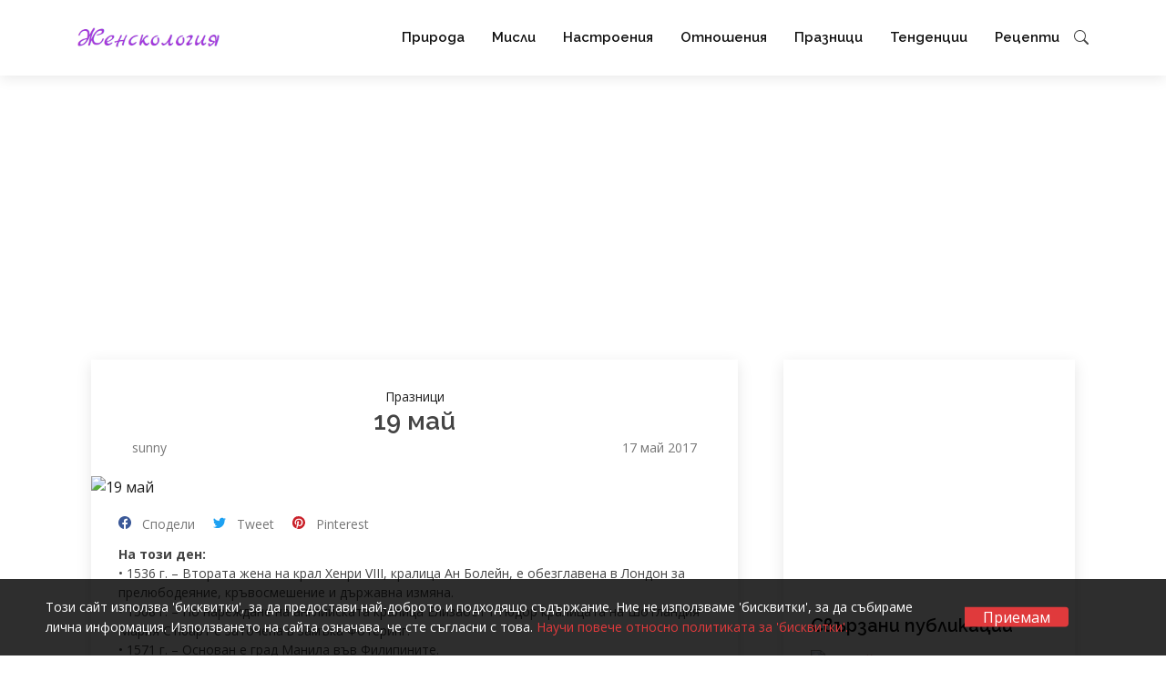

--- FILE ---
content_type: text/html; charset=utf-8
request_url: https://jenskologia.com/2017/05/19-may/
body_size: 9705
content:
<!DOCTYPE html>
<html lang="bg">
  <head>
    <!-- Required meta tags -->
    <meta charset="utf-8">
    <meta http-equiv="X-UA-Compatible" content="IE=edge">
    <meta name="viewport" content="width=device-width, initial-scale=1, shrink-to-fit=no">
    <meta name="google-site-verification" content="hvbmqv-sThNq_dIgjbM9SOhVnMBmeWxm_QEiWS4Xq9E" />
    
    
    <link rel="canonical" href="https://jenskologia.com/2017/05/19-may/" />
    <meta name="description" content="На този ден: • 1536 г. – Втората жена на крал Хенри VIII, кралица Ан Болейн, е обезглавена в Лондон ..." />

    <meta property="og:locale" content="bg_BG" />
    <meta property="og:type" content="article" />
    <meta property="og:title" content="19 май" />
    <meta property="og:description" content="На този ден: • 1536 г. – Втората жена на крал Хенри VIII, кралица Ан Болейн, е обезглавена в Лондон ..." />
    <meta property="og:url" content="https://jenskologia.com/2017/05/19-may/" />
    <meta property="og:site_name" content="Женска логика" />
    <meta property="og:image" content="https://jenskologia.com/wp-content/uploads/2017/05/makove-bcn.jpg" />
    
      <meta property="article:section" content="Празници" />
    
    <meta property="article:author" content="sunny" />
    
      <meta property="article:published_time" content="2017-05-17T05:29:42" />
    
    <meta property="article:modified_time" content="2023-09-18T17:57:22" />
    <meta property="og:updated_time" content="2023-09-18T17:57:22" />
    <script type="application/ld+json">{"@context": "https://schema.org", "@type": "BlogPosting", "articleBody": "\u041d\u0430 \u0442\u043e\u0437\u0438 \u0434\u0435\u043d: \u2022 1536 \u0433. \u2013 \u0412\u0442\u043e\u0440\u0430\u0442\u0430 \u0436\u0435\u043d\u0430 \u043d\u0430 \u043a\u0440\u0430\u043b \u0425\u0435\u043d\u0440\u0438 VIII, \u043a\u0440\u0430\u043b\u0438\u0446\u0430 \u0410\u043d \u0411\u043e\u043b\u0435\u0439\u043d, \u0435 \u043e\u0431\u0435\u0437\u0433\u043b\u0430\u0432\u0435\u043d\u0430 \u0432 \u041b\u043e\u043d\u0434\u043e\u043d \u0437\u0430 \u043f\u0440\u0435\u043b\u044e\u0431\u043e\u0434\u0435\u044f\u043d\u0438\u0435, \u043a\u0440\u044a\u0432\u043e\u0441\u043c\u0435\u0448\u0435\u043d\u0438\u0435 \u0438 \u0434\u044a\u0440\u0436\u0430\u0432\u043d\u0430 \u0438\u0437\u043c\u044f\u043d\u0430. \u2022 1568 \u0433. \u2013 \u041f\u043e \u043d\u0430\u0440\u0435\u0436\u0434\u0430\u043d\u0435 \u043d\u0430 \u0430\u043d\u0433\u043b\u0438\u0439\u0441\u043a\u0430\u0442\u0430 \u043a\u0440\u0430\u043b\u0438\u0446\u0430 \u0415\u043b\u0438\u0437\u0430\u0431\u0435\u0442 I \u0422\u044e\u0434\u043e\u0440 \u043a\u0440\u0430\u043b\u0438\u0446\u0430\u0442\u0430 \u043d\u0430 \u0428\u043e\u0442\u043b\u0430\u043d\u0434\u0438\u044f \u041c\u0430\u0440\u0438\u044f \u0421\u0442\u044e\u0430\u0440\u0442 \u0435 \u0437\u0430\u0442\u043e\u0447\u0435\u043d\u0430 \u0432 \u0437\u0430\u043c\u044a\u043a\u0430 \u0424\u043e\u0442\u0435\u0440\u0438\u043d\u0433. \u2022 1571 \u0433. \u2013 \u041e\u0441\u043d\u043e\u0432\u0430\u043d \u0435 \u0433\u0440\u0430\u0434 \u041c\u0430\u043d\u0438\u043b\u0430 \u0432\u044a\u0432 \u0424\u0438\u043b\u0438\u043f\u0438\u043d\u0438\u0442\u0435. \u2022 1604 \u0433. \u2013 \u041e\u0441\u043d\u043e\u0432\u0430\u043d \u0435 \u0433\u0440\u0430\u0434\u044a\u0442 \u041c\u043e\u043d\u0440\u0435\u0430\u043b. \u2022 1643 \u0433. \u2013 \u0424\u0440\u0435\u043d\u0441\u043a\u043e-\u0438\u0441\u043f\u0430\u043d\u0441\u043a\u0430 \u0432\u043e\u0439\u043d\u0430: \u0444\u0440\u0435\u043d\u0441\u043a\u0438\u0442\u0435 \u0432\u043e\u0439\u0441\u043a\u0438 \u043d\u0430\u0447\u0435\u043b\u043e \u0441 \u043f\u0440\u0438\u043d\u0446 \u041b\u0443\u0438 II \u0434\u044c\u043e \u041a\u043e\u043d\u0434\u0435 \u0440\u0430\u0437\u0431\u0438\u0432\u0430\u0442 \u0438\u0441\u043f\u0430\u043d\u0446\u0438\u0442\u0435 \u0432 \u0431\u0438\u0442\u043a\u0430\u0442\u0430 \u043f\u0440\u0438 \u0420\u043e\u043a\u0440\u043e\u0430. \u2022 1649 \u0433. \u2013 \u0410\u043d\u0433\u043b\u0438\u044f \u0435 \u043e\u0431\u044f\u0432\u0435\u043d\u0430 \u0437\u0430 \u0440\u0435\u043f\u0443\u0431\u043b\u0438\u043a\u0430 (\u0434\u043e 1660 \u0433.). \u2022 1712 \u0433. \u2013 \u041f\u0435\u0442\u044a\u0440 I \u043f\u0440\u0435\u043c\u0435\u0441\u0442\u0432\u0430 \u0441\u0442\u043e\u043b\u0438\u0446\u0430\u0442\u0430 \u043d\u0430 \u0420\u0443\u0441\u0438\u044f \u043e\u0442 \u041c\u043e\u0441\u043a\u0432\u0430 \u0432 \u043d\u043e\u0432\u043e\u043f\u043e\u0441\u0442\u0440\u043e\u0435\u043d\u0438\u044f \u0421\u0430\u043d\u043a\u0442 \u041f\u0435\u0442\u0435\u0440\u0431\u0443\u0440\u0433. \u2022 1802 \u0433. \u2013 \u041d\u0430\u043f\u043e\u043b\u0435\u043e\u043d \u0411\u043e\u043d\u0430\u043f\u0430\u0440\u0442 \u0443\u0447\u0440\u0435\u0434\u044f\u0432\u0430 \u043d\u0430\u0439-\u0432\u0438\u0441\u043e\u043a\u0438\u044f\u0442 \u043e\u0440\u0434\u0435\u043d \u043d\u0430 \u0424\u0440\u0430\u043d\u0446\u0438\u044f \u2013 \u041e\u0440\u0434\u0435\u043d \u043d\u0430 \u043f\u043e\u0447\u0435\u0442\u043d\u0438\u044f \u043b\u0435\u0433\u0438\u043e\u043d. \u2022 1876 \u0433. \u2013 \u0421\u043b\u0435\u0434 9-\u0434\u043d\u0435\u0432\u043d\u043e \u0441\u0440\u0430\u0436\u0435\u043d\u0438\u0435 \u0431\u0430\u0448\u0438\u0431\u043e\u0437\u0443\u043a \u0438 \u043e\u0441\u043c\u0430\u043d\u0441\u043a\u0430 \u0432\u043e\u0439\u0441\u043a\u0430 \u043f\u0440\u0435\u0432\u0437\u0435\u043c\u0430\u0442 \u0414\u0440\u044f\u043d\u043e\u0432\u0441\u043a\u0438\u044f \u043c\u0430\u043d\u0430\u0441\u0442\u0438\u0440, \u043e\u0442\u0431\u0440\u0430\u043d\u044f\u0432\u0430\u043d \u0433\u0435\u0440\u043e\u0438\u0447\u043d\u043e \u043e\u0442 \u0447\u0435\u0442\u0430\u0442\u0430 \u043d\u0430 \u0411\u0430\u0447\u043e \u041a\u0438\u0440\u043e \u0438 \u041f\u043e\u043f \u0425\u0430\u0440\u0438\u0442\u043e\u043d. \u2022 1919 \u0433. \u2013 \u041c\u0443\u0441\u0442\u0430\u0444\u0430 \u041a\u0435\u043c\u0430\u043b \u0410\u0442\u0430\u0442\u044e\u0440\u043a \u0441\u0435 \u043f\u0440\u0435\u043c\u0435\u0441\u0442\u0432\u0430 \u043e\u0442 \u0418\u0441\u0442\u0430\u043d\u0431\u0443\u043b \u0432 \u0421\u0430\u043c\u0441\u0443\u043d \u0441 \u0433\u0440\u0443\u043f\u0430 \u043f\u043e\u0441\u043b\u0435\u0434\u043e\u0432\u0430\u0442\u0435\u043b\u0438, \u0437\u0430 \u0434\u0430 \u0441\u0435 \u043f\u0440\u043e\u0442\u0438\u0432\u043e\u043f\u043e\u0441\u0442\u0430\u0432\u0438 \u043d\u0430 \u0442\u0443\u0440\u0441\u043a\u043e\u0442\u043e \u043f\u0440\u0430\u0432\u0438\u0442\u0435\u043b\u0441\u0442\u0432\u043e, \u043a\u043e\u0435\u0442\u043e \u0441\u0442\u0430\u0432\u0430 \u043f\u0440\u0438\u0447\u0438\u043d\u0430 \u0437\u0430 \u0438\u0437\u0431\u0443\u0445\u0432\u0430\u043d\u0435 \u043d\u0430 \u0433\u0440\u0430\u0436\u0434\u0430\u043d\u0441\u043a\u0430 \u0432\u043e\u0439\u043d\u0430 \u0432 \u0422\u0443\u0440\u0446\u0438\u044f. \u2022 1922 \u0433. \u2013 \u0412 \u0421\u0421\u0421\u0420 \u0435 \u0441\u044a\u0437\u0434\u0430\u0434\u0435\u043d\u043e \u043f\u0438\u043e\u043d\u0435\u0440\u0441\u043a\u043e \u0434\u0432\u0438\u0436\u0435\u043d\u0438\u0435 \u0437\u0430 \u0434\u0435\u0446\u0430\u0442\u0430 \u043d\u0430 \u0432\u044a\u0437\u0440\u0430\u0441\u0442 \u043e\u0442 10 \u2013 15 \u0433\u043e\u0434\u0438\u043d\u0438. \u2022 1934 \u0433. \u2013 \u0418\u0437\u0432\u044a\u0440\u0448\u0435\u043d \u0435 \u0414\u0435\u0432\u0435\u0442\u043d\u0430\u0434\u0435\u0441\u0435\u0442\u043e\u043c\u0430\u0439\u0441\u043a\u0438\u044f\u0442 \u043f\u0440\u0435\u0432\u0440\u0430\u0442 \u0432 \u0411\u044a\u043b\u0433\u0430\u0440\u0438\u044f. \u2022 1941 \u0433. \u2013 \u0412\u0442\u043e\u0440\u0430\u0442\u0430 \u0441\u0432\u0435\u0442\u043e\u0432\u043d\u0430 \u0432\u043e\u0439\u043d\u0430: \u0421\u044a\u0432\u0435\u0442\u0441\u043a\u0438\u044f\u0442 \u0440\u0430\u0437\u0443\u0437\u043d\u0430\u0432\u0430\u0447 \u0432 \u042f\u043f\u043e\u043d\u0438\u044f \u0420\u0438\u0445\u0430\u0440\u0434 \u0417\u043e\u0440\u0433\u0435 \u043f\u0440\u0435\u0434\u0443\u043f\u0440\u0435\u0436\u0434\u0430\u0432\u0430 \u041c\u043e\u0441\u043a\u0432\u0430 \u0437\u0430 \u043f\u043e\u0434\u0433\u043e\u0442\u0432\u044f\u043d\u043e\u0442\u043e \u043e\u0442 \u041d\u0430\u0446\u0438\u0441\u0442\u043a\u0430 \u0413\u0435\u0440\u043c\u0430\u043d\u0438\u044f \u043d\u0430\u043f\u0430\u0434\u0435\u043d\u0438\u0435 \u043d\u0430\u0434 \u0421\u0421\u0421\u0420 \u043d\u0430 22 \u044e\u043d\u0438. \u2022 1941 \u0433. \u2013 \u0412\u0442\u043e\u0440\u0430\u0442\u0430 \u0441\u0432\u0435\u0442\u043e\u0432\u043d\u0430 \u0432\u043e\u0439\u043d\u0430: \u041f\u044a\u0440\u0432\u0430 \u0430\u0440\u043c\u0438\u044f \u043f\u043e\u043b\u0443\u0447\u0430\u0432\u0430 \u0437\u0430\u043f\u043e\u0432\u0435\u0434 \u0434\u0430 \u043e\u043a\u0443\u043f\u0438\u0440\u0430 \u0411\u0435\u043b\u043e\u043c\u043e\u0440\u0441\u043a\u0430 \u0422\u0440\u0430\u043a\u0438\u044f. \u2022 1945 \u0433. \u2013 \u0412\u0442\u043e\u0440\u0430\u0442\u0430 \u0441\u0432\u0435\u0442\u043e\u0432\u043d\u0430 \u0432\u043e\u0439\u043d\u0430: \u0412\u044a\u0432 \u0424\u043b\u0435\u043d\u0441\u0431\u0443\u0440\u0433 \u0435 \u0430\u0440\u0435\u0441\u0442\u0443\u0432\u0430\u043d \u0435\u0434\u0438\u043d \u043e\u0442 \u0433\u043b\u0430\u0432\u043d\u0438\u0442\u0435 \u0432\u043e\u0435\u043d\u043d\u043e\u043f\u0440\u0435\u0441\u0442\u044a\u043f\u043d\u0438\u0446\u0438 \u043d\u0430 \u041d\u0430\u0446\u0438\u0441\u0442\u043a\u0430 \u0413\u0435\u0440\u043c\u0430\u043d\u0438\u044f \u2013 \u0410\u043b\u0444\u0440\u0435\u0434 \u0420\u043e\u0437\u0435\u043d\u0431\u0435\u0440\u0433. \u2022 1951 \u0433. \u2013 \u0412 \u041f\u0430\u0440\u0438\u0436 \u0410\u043b\u0435\u043d \u0411\u0435\u0440\u043d\u0430\u0440\u0434\u0435\u043d \u0441\u044a\u0437\u0434\u0430\u0432\u0430 \u043a\u0430\u0431\u0430\u0440\u0435 \u201e\u041a\u0440\u0435\u0439\u0437\u0438 \u0425\u043e\u0440\u0441\u201c. \u2022 1961 \u0433. \u2013 \u041f\u0440\u043e\u0433\u0440\u0430\u043c\u0430 \u0412\u0435\u043d\u0435\u0440\u0430: \u0421\u044a\u0432\u0435\u0442\u0441\u043a\u0438\u044f\u0442 \u043a\u043e\u0441\u043c\u0438\u0447\u0435\u0441\u043a\u0438 \u0430\u043f\u0430\u0440\u0430\u0442 \u0412\u0435\u043d\u0435\u0440\u0430 1 \u0441\u0442\u0430\u0432\u0430 \u043f\u044a\u0440\u0432\u0438\u044f\u0442 \u0447\u043e\u0432\u0435\u0448\u043a\u0438 \u043f\u0440\u0435\u0434\u043c\u0435\u0442, \u043a\u043e\u0439\u0442\u043e \u043f\u0440\u0435\u043b\u0438\u0442\u0430 \u0431\u043b\u0438\u0437\u043e \u0434\u043e \u0434\u0440\u0443\u0433\u0430 \u043f\u043b\u0430\u043d\u0435\u0442\u0430 (\u0412\u0435\u043d\u0435\u0440\u0430) (\u043a\u043e\u043d\u0442\u0430\u043a\u044a\u0442 \u0441 \u043d\u0435\u0433\u043e \u0435 \u0437\u0430\u0433\u0443\u0431\u0435\u043d \u043f\u0440\u0435\u0434\u0438 \u043c\u0435\u0441\u0435\u0446). \u2022 1967 \u0433. \u2013 \u0412\u043e\u0435\u043d\u043d\u0430\u0442\u0430 \u0430\u0432\u0438\u0430\u0446\u0438\u044f \u043d\u0430 \u0421\u0410\u0429 \u0437\u0430 \u043f\u044a\u0440\u0432\u0438 \u043f\u044a\u0442 \u0431\u043e\u043c\u0431\u0430\u0440\u0434\u0438\u0440\u0430 \u0441\u0442\u043e\u043b\u0438\u0446\u0430\u0442\u0430 \u043d\u0430 \u0421\u0435\u0432\u0435\u0440\u0435\u043d \u0412\u0438\u0435\u0442\u043d\u0430\u043c, \u0425\u0430\u043d\u043e\u0439. \u2022 1971 \u0433. \u2013 \u041f\u0440\u043e\u0433\u0440\u0430\u043c\u0430 \u041c\u0430\u0440\u0441: \u0421\u044a\u0432\u0435\u0442\u0441\u043a\u0438\u044f\u0442 \u0441\u044a\u044e\u0437 \u0438\u0437\u0441\u0442\u0440\u0435\u043b\u0432\u0430 \u041c\u0430\u0440\u0441 2. \u2022 1986 \u0433. \u2013 \u0410\u0440\u043c\u0435\u0439\u0441\u043a\u0438 \u0447\u0430\u0441\u0442\u0438 \u043d\u0430 \u042e\u0410\u0420 \u043d\u0430\u0445\u043b\u0443\u0432\u0430\u0442 \u043f\u043e \u0437\u0435\u043c\u044f \u0438 \u043f\u043e \u0432\u044a\u0437\u0434\u0443\u0445 \u0432 \u0411\u043e\u0442\u0441\u0432\u0430\u043d\u0430, \u0417\u0430\u043c\u0431\u0438\u044f \u0438 \u0417\u0438\u043c\u0431\u0430\u0431\u0432\u0435 \u0432 \u043f\u0440\u0435\u0441\u043b\u0435\u0434\u0432\u0430\u043d\u0435 \u043d\u0430 \u043f\u0430\u0440\u0442\u0438\u0437\u0430\u043d\u0438 \u043e\u0442 \u0410\u0444\u0440\u0438\u043a\u0430\u043d\u0441\u043a\u0438\u044f \u043d\u0430\u0446\u0438\u043e\u043d\u0430\u043b\u0435\u043d \u043a\u043e\u043d\u0433\u0440\u0435\u0441. \u2022 1990 \u0433. \u2013 \u041f\u0440\u043e\u0432\u0435\u0434\u0435\u043d\u0430 \u0435 \u043f\u044a\u0440\u0432\u0430\u0442\u0430 \u043d\u0430\u0446\u0438\u043e\u043d\u0430\u043b\u043d\u0430 \u043a\u043e\u043d\u0444\u0435\u0440\u0435\u043d\u0446\u0438\u044f \u043d\u0430 \u0421\u0414\u0421. \u0420\u043e\u0434\u0435\u043d\u0438 \u043d\u0430 \u0442\u043e\u0437\u0438 \u0434\u0435\u043d: \u2022 1881 \u0433. \u2013 \u041c\u0443\u0441\u0442\u0430\u0444\u0430 \u041a\u0435\u043c\u0430\u043b \u0410\u0442\u0430\u0442\u044e\u0440\u043a, \u043f\u044a\u0440\u0432\u0438 \u043f\u0440\u0435\u0437\u0438\u0434\u0435\u043d\u0442 \u043d\u0430 \u0422\u0443\u0440\u0446\u0438\u044f (\u2020 1938 \u0433.) \u2022 1890 \u0433. \u2013 \u0425\u043e \u0428\u0438 \u041c\u0438\u043d, \u0432\u0438\u0435\u0442\u043d\u0430\u043c\u0441\u043a\u0438 \u0440\u0435\u0432\u043e\u043b\u044e\u0446\u0438\u043e\u043d\u0435\u0440, \u043f\u043e\u043b\u0438\u0442\u0438\u043a \u0438 \u0434\u044a\u0440\u0436\u0430\u0432\u043d\u0438\u043a (\u2020 1969 \u0433.) \u2022 1892 \u0433. \u2013 \u041a\u043e\u043d\u0441\u0442\u0430\u043d\u0442\u0438\u043d \u041f\u0430\u0443\u0441\u0442\u043e\u0432\u0441\u043a\u0438, \u0440\u0443\u0441\u043a\u0438 \u043f\u0438\u0441\u0430\u0442\u0435\u043b (\u2020 1968 \u0433.) \u2022 1933 \u0433. \u2013 \u0415\u0434\u0443\u0430\u0440\u0434 \u0434\u0435 \u0411\u043e\u043d\u043e, \u043c\u0430\u043b\u0442\u0438\u0439\u0441\u043a\u0438 \u043f\u0438\u0441\u0430\u0442\u0435\u043b \u2022 1946 \u0433. \u2013 \u041c\u0438\u043a\u0435\u043b\u0435 \u041f\u043b\u0430\u0447\u0438\u0434\u043e, \u0438\u0442\u0430\u043b\u0438\u0430\u043d\u0441\u043a\u0438 \u0430\u043a\u0442\u044c\u043e\u0440 \u2022 1972 \u0433. \u2013 \u041c\u0430\u044f \u0411\u0435\u0436\u0430\u043d\u0441\u043a\u0430, \u0431\u044a\u043b\u0433\u0430\u0440\u0441\u043a\u0430 \u0430\u043a\u0442\u0440\u0438\u0441\u0430 \u0438 \u043f\u0435\u0432\u0438\u0446\u0430", "articleSection": "\u041f\u0440\u0430\u0437\u043d\u0438\u0446\u0438", "author": {"@type": "Person", "name": "sunny", "url": "https://jenskologia.com/author/sunny/"}, "dateCreated": "2017-05-17T05:29:42", "dateModified": "2023-09-18T17:57:22", "datePublished": "2017-05-17T05:29:42", "description": "\u041d\u0430 \u0442\u043e\u0437\u0438 \u0434\u0435\u043d: \u2022 1536 \u0433. \u2013 \u0412\u0442\u043e\u0440\u0430\u0442\u0430 \u0436\u0435\u043d\u0430 \u043d\u0430 \u043a\u0440\u0430\u043b \u0425\u0435\u043d\u0440\u0438 VIII, \u043a\u0440\u0430\u043b\u0438\u0446\u0430 \u0410\u043d \u0411\u043e\u043b\u0435\u0439\u043d, \u0435 \u043e\u0431\u0435\u0437\u0433\u043b\u0430\u0432\u0435\u043d\u0430 \u0432 \u041b\u043e\u043d\u0434\u043e\u043d ...", "headline": "19 \u043c\u0430\u0439", "image": "https://jenskologia.com/wp-content/uploads/2017/05/makove-bcn.jpg", "keywords": [], "publisher": {"@type": "Organization", "name": "\u0416\u0435\u043d\u0441\u043a\u0430 \u043b\u043e\u0433\u0438\u043a\u0430", "url": "jenskologia.com"}, "wordcount": 457}</script>

    <link rel="alternate" type="application/rss+xml" title="RSS feed за Женска Логика" href="https://jenskologia.com/feed/" />


    <link rel='icon' href="/assets/favicon.ico" type='image/x-icon'/>
    
    <title>19 май :: Женскология</title>
    

    
    <meta property="og:image" content="https://jenskologia.com/wp-content/uploads/2017/05/makove-bcn.jpg" />
    

    <link href="https://fonts.googleapis.com/css?family=Open+Sans:300,300i,400,400i,600,600i,700,700i|Raleway:600&display=swap" rel="stylesheet">
    
      <link rel="stylesheet" href="/static/site.css?1f409fdf">
    
    <script>
      var subscription_url = "https://jenskologia.com/subscribe/";
      var comments_send_url = "https://jenskologia.com/comment/send/";
      var cookie_domain = '.jenskologia.com';
    </script>
    
      <script src="/static/site.js?9a50939f"></script>
    
    
    <script data-ad-client="ca-pub-2092545434600361" async src="https://pagead2.googlesyndication.com/pagead/js/adsbygoogle.js"></script>
    <!-- Google tag (gtag.js) -->
    <script async src="https://www.googletagmanager.com/gtag/js?id=G-3WYLFT1FFH"></script>
    <script>
      window.dataLayer = window.dataLayer || [];
      function gtag(){dataLayer.push(arguments);}
      gtag('js', new Date());
      gtag('config', 'G-3WYLFT1FFH');
    </script>
  </head>
  <body>
    <header id="header">
      <div class="container">
        <div class="pull-left">
          <div itemscope itemtype="http://schema.org/Organization" class="logo">
              <meta itemprop="name" content="Женскология">
              <meta itemprop="url" content="https://jenskologia.com/">
              
                <a href="https://jenskologia.com/" itemprop="logo" itemscope itemtype="http://schema.org/ImageObject" >
                  <img src="https://jenskologia.com/assets/logo.png"
                       data-image="https://jenskologia.com/assets/logo.png" alt="Женскология"
                       width="156" height="22"
                  />
                  <meta itemprop="url" content="https://jenskologia.com/assets/logo.png">
                  <meta itemprop="width" content="156">
                  <meta itemprop="height" content="22">
              </a>
              
          </div>
        </div>
        <div class="pull-right">
          <nav id="navbar" class="navbar order-last order-lg-0">
            <ul>
              
                <li><a class="nav-link" href="https://jenskologia.com/category/nature/">Природа</a></li>
              
                <li><a class="nav-link" href="https://jenskologia.com/category/misli/">Мисли</a></li>
              
                <li><a class="nav-link" href="https://jenskologia.com/category/spirit/">Настроения</a></li>
              
                <li><a class="nav-link" href="https://jenskologia.com/category/relations/">Отношения</a></li>
              
                <li><a class="nav-link" href="https://jenskologia.com/category/holiday/">Празници</a></li>
              
                <li><a class="nav-link" href="https://jenskologia.com/category/trends/">Тенденции</a></li>
              
                <li><a class="nav-link" href="https://jenskologia.com/category/recepti/">Рецепти</a></li>
              
            </ul>
            <svg class="mobile-nav-toggle" aria-label="Show categories"><use xlink:href="/assets/icons.svg#bi-list" /></svg>
            <svg aria-label="Search" id="show-search-button"><use xlink:href="/assets/icons.svg#bi-search" /></svg>
          </nav><!-- .navbar -->
        </div>
      </div>
      <div id="search-header">
        <div class="search-box">
          <div class="search-form">
            <form action="/search/" method="get">
              <input type="text" name="keyword" value="" placeholder="Ключова дума">
              <button type="submit" aria-label="Search">
                <svg><use xlink:href="/assets/icons.svg#bi-search" /></svg>
              </button>
            </form>
          </div>
        </div>
      </div>
    </header>
    <div id="main">
      <!-- Page Content -->
      <div class="container">
        <!-- jenskologia - responsive head -->
        <ins class="adsbygoogle"
               style="display:block"
               data-ad-client="ca-pub-2092545434600361"
               data-ad-slot="8161487826"
               data-ad-format="auto"
               data-full-width-responsive="true"></ins>
          <script>
            (adsbygoogle = window.adsbygoogle || []).push({});
          </script>
        <section id="blog" class="blog">
          <div class="container">
            <div class="row">
              <div class="col-lg-8 entries">
                
<style>
.blog .entry .embed-responsive {
    margin: 0 -30px;
    width: calc(100% + 60px);
}
</style>



<article class="entry entry-single">
    <ul class="cats">
      
        <li>
          <a href="https://jenskologia.com/category/holiday/">
            Празници
          </a>
        </li>
      
    </ul>

  <h1 class="entry-title">
    19 май
  </h1>

  <div class="container title-meta">
    <div class="pull-left">
      <a href="/author/sunny/"> sunny </a>
    </div>
    <div class="pull-right">
      
        <a href="https://jenskologia.com/2017/05/">
          <time datetime="2017-05-17">
            17
            май
            2017
          </time>
        </a>
      
    </div>
  </div>

  <div class="entry-img">
    <a href="https://jenskologia.com/wp-content/uploads/2017/05/makove-bcn.jpg" target="_blank">
      <img src="/wp-content/themes/isotherm/thumb.php?src=https://jenskologia.com/wp-content/uploads/2017/05/makove-bcn.jpg&amp;w=710&amp;h=710&amp;zc=0" alt="19 май" class="img-fluid">
    </a>
  </div>

  

  <div class="entry-meta">
    <ul>
      <li class="d-flex align-items-center">
        <a href="#" title="Сподели във Facebook"
                onclick="window.open('https://www.facebook.com/sharer/sharer.php?u=https%3A%2F%2Fjenskologia.com%2F2017%2F05%2F19-may%2F', 'Facebook', 'width=800,height=600'); return false;">
          <svg class="share-facebook" aria-hidden="true"><use xlink:href="/assets/icons.svg#bi-facebook" /></svg>
          Сподели
        </a>
      </li>
      <li class="d-flex align-items-center">
        <a href="#" title="Сподели в Twitter"
                onclick="window.open('https://twitter.com/intent/tweet/?text=Женска%20логика%20::&url=https%3A%2F%2Fjenskologia.com%2F2017%2F05%2F19-may%2F', 'Twitter', 'width=800,height=600'); return false;">
          <svg class="share-twitter" aria-hidden="true"><use xlink:href="/assets/icons.svg#bi-twitter" /></svg>
          Tweet
        </a>
      </li>
      <li class="d-flex align-items-center">
        <a href="http://pinterest.com/pin/create/bookmarklet/?media=https%3A%2F%2Fjenskologia.com%2Fwp-content%2Fuploads%2F2017%2F05%2Fmakove-bcn.jpg&amp;url=https%3A%2F%2Fjenskologia.com%2F2017%2F05%2F19-may%2F&amp;is_video=false&amp;description=19 май"
           onclick="window.open(this.href, 'Pinterest','left=20,top=20,width=600,height=700,toolbar=0,resizable=1'); return false;" title="Сподели в Pinterest">
          <svg class="share-pinterest" aria-hidden="true"><use xlink:href="/assets/icons.svg#bi-pinterest" /></svg>
          Pinterest
        </a>
      </li>
    </ul>
  </div>

  <div id="post-content">
    <strong>На този ден:<br></strong>• 1536 г. – Втората жена на крал Хенри VIII, кралица Ан Болейн, е обезглавена в Лондон за прелюбодеяние, кръвосмешение и държавна измяна.<br>• 1568 г. – По нареждане на английската кралица Елизабет I Тюдор кралицата на Шотландия Мария Стюарт е заточена в замъка Фотеринг.<br>• 1571 г. – Основан е град Манила във Филипините.<br>• 1604 г. – Основан е градът Монреал.<br>• 1643 г. – Френско-испанска война: френските войски начело с принц Луи II дьо Конде разбиват испанците в битката при Рокроа.<br>• 1649 г. – Англия е обявена за република (до 1660 г.).<br>• 1712 г. – Петър I премества столицата на Русия от Москва в новопостроения Санкт Петербург.<br>• 1802 г. – Наполеон Бонапарт учредява най-високият орден на Франция – Орден на почетния легион.<br>• 1876 г. – След 9-дневно сражение башибозук и османска войска превземат Дряновския манастир, отбраняван героично от четата на Бачо Киро и Поп Харитон.<br>• 1919 г. – Мустафа Кемал Ататюрк се премества от Истанбул в Самсун с група последователи, за да се противопостави на турското правителство, което става причина за избухване на гражданска война в Турция.<br>• 1922 г. – В СССР е създадено пионерско движение за децата на възраст от 10 – 15 години.<br>• 1934 г. – Извършен е Деветнадесетомайският преврат в България.<br>• 1941 г. – Втората световна война: Съветският разузнавач в Япония Рихард Зорге предупреждава Москва за подготвяното от Нацистка Германия нападение над СССР на 22 юни.<br>• 1941 г. – Втората световна война: Първа армия получава заповед да окупира Беломорска Тракия.<br>• 1945 г. – Втората световна война: Във Фленсбург е арестуван един от главните военнопрестъпници на Нацистка Германия – Алфред Розенберг.<br>• 1951 г. – В Париж Ален Бернарден създава кабаре „Крейзи Хорс“.<br>• 1961 г. – Програма Венера: Съветският космически апарат Венера 1 става първият човешки предмет, който прелита близо до друга планета (Венера) (контакът с него е загубен преди месец).<br>• 1967 г. – Военната авиация на САЩ за първи път бомбардира столицата на Северен Виетнам, Ханой.<br>• 1971 г. – Програма Марс: Съветският съюз изстрелва Марс 2.<br>• 1986 г. – Армейски части на ЮАР нахлуват по земя и по въздух в Ботсвана, Замбия и Зимбабве в преследване на партизани от Африканския национален конгрес.<br>• 1990 г. – Проведена е първата национална конференция на СДС.<br><br><strong>Родени на този ден:<br></strong>• 1881 г. – Мустафа Кемал Ататюрк, първи президент на Турция († 1938 г.)<br>• 1890 г. – Хо Ши Мин, виетнамски революционер, политик и държавник († 1969 г.)<br>• 1892 г. – Константин Паустовски, руски писател († 1968 г.)<br>• 1933 г. – Едуард де Боно, малтийски писател<br>• 1946 г. – Микеле Плачидо, италиански актьор<br>• 1972 г. – Мая Бежанска, българска актриса и певица
  </div>

  
</article>

<ins class="adsbygoogle"
     style="display:block; text-align:center;"
     data-ad-layout="in-article"
     data-ad-format="fluid"
     data-ad-client="ca-pub-2092545434600361"
     data-ad-slot="5539479324"></ins>
<script>
  (adsbygoogle = window.adsbygoogle || []).push({});
</script>

<div class="blog-comments">
  <a class="anchor" id="comments"></a>
  <h4 class="comments-count">
    0 Коментара
  </h4>
  

  <div id="comments-reply">
    <div class="reply-form" id="reply-form">
      
        <form action="/comment/send/" method="post" id="comment-form" onsubmit="send_comment(); return false;">
          <h4>Напиши коментар</h4>
          <a href="#" onclick="comment_reply(0); return false;" id="cancel-reply">Откажи отговора</a>
          <input id="post_id" name="post_id" required type="hidden" value="30275">
<input id="comment_id" name="comment_id" type="hidden" value="0">
<input id="csrf_token" name="csrf_token" type="hidden" value="IjllODRkMTZmMTFhZGY2YWM0ZWY1ZDFmMjM4NDY0NjMyZWVlYzkzYWIi.aXSYxw.SR9-EjtIlAyEbzaTXzTAED9OT5Y">
          <div id="post_id-errors"></div>
          <div id="comment_id-errors"></div>
          <div class="form-group">
            <input class="form-control" id="name" name="name" placeholder="Вашето име" required type="text" value="">
            <div id="name-errors"></div>
          </div>
          <div class="form-group">
            <textarea class="form-control" id="message" name="message" placeholder="Коментар" required>
</textarea>
            <div id="message-errors"></div>
          </div>
          <div class="form-group">
            
<script src='https://www.google.com/recaptcha/api.js?hl=bg' async defer></script>
<div class="g-recaptcha" data-sitekey="6LeqVdIUAAAAAI-tqT-QI635TIu7jo73CY9Teeqt"></div>

            <div id="recaptcha-errors"></div>
          </div>
          <button type="submit" class="btn btn-primary" id="comment-send">Добави коментара</button>
        </form>
        <div id="comment-sending">
          <p>
            Коментарът се изпраща ...
          </p>
        </div>
        <div id="comment-success">
          <h4>Благодаря за Вашия коментар!</h4>
          <p>
            Коменатарът ще бъде прегледан и ще бъде добавен към публикацията след като получи одобрение.
          </p>
        </div>
      
    </div>
  </div>
</div>

              </div>
              <div class="col-lg-4 sidebar-wrap">
                <div class="sidebar">
                  <div class="sidebar-item sidebar-ads">
                    <!-- jenskologia display vertical -->
                    <ins class="adsbygoogle"
                         style="display:block"
                         data-ad-client="ca-pub-2092545434600361"
                         data-ad-slot="2171079959"
                         data-ad-format="auto"
                         data-full-width-responsive="true"></ins>
                  </div>
                  <script>
                    (adsbygoogle = window.adsbygoogle || []).push({});
                  </script>

                  
                    <h3 class="sidebar-title">Свързани публикации</h3>
                    <div class="sidebar-item recent-posts">
                      
                        <div class="post-item clearfix">
                          <a href="https://jenskologia.com/2017/05/30-may/">
                            <img src="/wp-content/themes/isotherm/thumb.php?src=https://jenskologia.com/wp-content/uploads/2017/05/roza-chervena-m.jpg&amp;w=80&amp;h=60&amp;zc=1" width="80" height="60" alt="30 май">
                          </a>
                          <h4><a href="https://jenskologia.com/2017/05/30-may/">30 май</a></h4>
                        </div>
                      
                        <div class="post-item clearfix">
                          <a href="https://jenskologia.com/2017/07/14-july/">
                            <img src="/wp-content/themes/isotherm/thumb.php?src=https://jenskologia.com/wp-content/uploads/2017/07/afel-1407.jpg&amp;w=80&amp;h=60&amp;zc=1" width="80" height="60" alt="14 юли">
                          </a>
                          <h4><a href="https://jenskologia.com/2017/07/14-july/">14 юли</a></h4>
                        </div>
                      
                        <div class="post-item clearfix">
                          <a href="https://jenskologia.com/2017/03/15-april/">
                            <img src="/wp-content/themes/isotherm/thumb.php?src=https://jenskologia.com/wp-content/uploads/2017/03/narcisi-laleta-pix.jpg&amp;w=80&amp;h=60&amp;zc=1" width="80" height="60" alt="15 април">
                          </a>
                          <h4><a href="https://jenskologia.com/2017/03/15-april/">15 април</a></h4>
                        </div>
                      
                        <div class="post-item clearfix">
                          <a href="https://jenskologia.com/2017/02/24-february/">
                            <img src="/wp-content/themes/isotherm/thumb.php?src=https://jenskologia.com/wp-content/uploads/2017/02/iglika-pix.jpg&amp;w=80&amp;h=60&amp;zc=1" width="80" height="60" alt="24 февруари">
                          </a>
                          <h4><a href="https://jenskologia.com/2017/02/24-february/">24 февруари</a></h4>
                        </div>
                      
                        <div class="post-item clearfix">
                          <a href="https://jenskologia.com/2017/04/9-april/">
                            <img src="/wp-content/themes/isotherm/thumb.php?src=https://jenskologia.com/wp-content/uploads/2017/04/lale-son.jpg&amp;w=80&amp;h=60&amp;zc=1" width="80" height="60" alt="9 април">
                          </a>
                          <h4><a href="https://jenskologia.com/2017/04/9-april/">9 април</a></h4>
                        </div>
                      
                        <div class="post-item clearfix">
                          <a href="https://jenskologia.com/2017/06/14-juni/">
                            <img src="/wp-content/themes/isotherm/thumb.php?src=https://jenskologia.com/wp-content/uploads/2017/06/lipa-1.jpg&amp;w=80&amp;h=60&amp;zc=1" width="80" height="60" alt="14 юни">
                          </a>
                          <h4><a href="https://jenskologia.com/2017/06/14-juni/">14 юни</a></h4>
                        </div>
                      
                        <div class="post-item clearfix">
                          <a href="https://jenskologia.com/2017/09/9-september/">
                            <img src="/wp-content/themes/isotherm/thumb.php?src=https://jenskologia.com/wp-content/uploads/2017/09/cherveno-cvete-2.jpg&amp;w=80&amp;h=60&amp;zc=1" width="80" height="60" alt="9 септември">
                          </a>
                          <h4><a href="https://jenskologia.com/2017/09/9-september/">9 септември</a></h4>
                        </div>
                      
                        <div class="post-item clearfix">
                          <a href="https://jenskologia.com/2017/07/5-july/">
                            <img src="/wp-content/themes/isotherm/thumb.php?src=https://jenskologia.com/wp-content/uploads/2017/07/hortenzia-1.jpg&amp;w=80&amp;h=60&amp;zc=1" width="80" height="60" alt="5 юли">
                          </a>
                          <h4><a href="https://jenskologia.com/2017/07/5-july/">5 юли</a></h4>
                        </div>
                      
                        <div class="post-item clearfix">
                          <a href="https://jenskologia.com/2017/08/5-august/">
                            <img src="/wp-content/themes/isotherm/thumb.php?src=https://jenskologia.com/wp-content/uploads/2017/08/more-cvete.jpg&amp;w=80&amp;h=60&amp;zc=1" width="80" height="60" alt="5 август">
                          </a>
                          <h4><a href="https://jenskologia.com/2017/08/5-august/">5 август</a></h4>
                        </div>
                      
                        <div class="post-item clearfix">
                          <a href="https://jenskologia.com/2017/11/14-ноември/">
                            <img src="/wp-content/themes/isotherm/thumb.php?src=https://jenskologia.com/wp-content/uploads/2017/11/monet.jpg&amp;w=80&amp;h=60&amp;zc=1" width="80" height="60" alt="14 ноември">
                          </a>
                          <h4><a href="https://jenskologia.com/2017/11/14-ноември/">14 ноември</a></h4>
                        </div>
                      
                    </div><!-- End sidebar recent posts-->
                  

                  
                    <h3 class="sidebar-title">Ключови думи</h3>
                    <div class="sidebar-item tags">
                      <ul>
                        
                          <li><a href="https://jenskologia.com/tag/личност/">личност</a></li>
                        
                          <li><a href="https://jenskologia.com/tag/мода/">мода</a></li>
                        
                          <li><a href="https://jenskologia.com/tag/литература/">литература</a></li>
                        
                          <li><a href="https://jenskologia.com/tag/цитати/">цитати</a></li>
                        
                          <li><a href="https://jenskologia.com/tag/кино/">кино</a></li>
                        
                          <li><a href="https://jenskologia.com/tag/цветя/">цветя</a></li>
                        
                          <li><a href="https://jenskologia.com/tag/българия/">България</a></li>
                        
                          <li><a href="https://jenskologia.com/tag/музика/">музика</a></li>
                        
                          <li><a href="https://jenskologia.com/tag/философия/">философия</a></li>
                        
                          <li><a href="https://jenskologia.com/tag/театър/">театър</a></li>
                        
                      </ul>
                    </div>
                  
                </div>
              </div>
            </div>
          </div>
        </section>
      </div>
    </div>

    <section class="newsletter">
        <div class="container">
            <div class="newsletter-wrapper">
                <div class="row align-items-center justify-content-between">
                    <div class="col-xl-6 col-lg-7 col-md-10">
                        <div class="wantToWork-caption wantToWork-caption2">
                            <h2>Абонирай се</h2>
                            <p>Като попълните тази форма, Вие се записвате за нашия бюлетин.</p>
                        </div>
                    </div>
                    <div class="col-xl-5 col-lg-5 col-md-12">
                      <form onsubmit="newsletter_subscribe(); return false;">
                        <div class="input-group mb-3" id="newsletter-form">
                          <input type="email" required class="form-control" placeholder="Вашият e-mail адрес" id="newsletter-email">
                          <div class="input-group-append">
                            <button class="btn btn-outline-secondary" type="submit" id="newsletter-subscribe">Запиши ме</button>
                            <button class="btn btn-outline-secondary" id="newsletter-loader" style="display: none;" >Изпращане</button>
                          </div>
                        </div>
                      </form>
                      <div id="newsletter-errors"></div>
                      <p id="newsletter-success" style="display: none;">Успешно бяхте записани към нашия бюлетин.</p>
                    </div>
                </div>
            </div>
        </div>
    </section>

    <section class="footer-links">
      <div class="container">
        <ul>
          <li><a href="/">Начало</a></li>
          <li><a href="/about/">За нас</a></li>
          <li><a href="/contacts/">За контакти</a></li>
          <li><a href="/archive/">Архив</a></li>
          <li><a href="/privacy-policy/">Поверителност</a></li>
          <li><a href="https://nashiterecepti.com" target="_blank">Рецепти</a></li>
          <li><a href="https://gotvarstvo.bg" target="_blank">Готварство</a></li>
        </ul>
      </div>
    </section>

    <footer id="footer">
        <div class="container d-md-flex py-4">
          <div class="me-md-auto text-center text-md-start">
            <div class="copyright">
              Всички права запазени &copy;
            </div>
            <div class="credits">
              <a href="https://jenskologia.com/">
                Женскология
              </a>
            </div>
          </div>
          <div class="social-links text-center text-md-end pt-3 pt-md-0">
            <a aria-label="Facebook" href="https://www.facebook.com/jenskologia/" target="_blank">
              <svg><use xlink:href="/assets/icons.svg#bi-facebook" /></svg>
            </a>
            <a aria-label="RSS feed" href="https://jenskologia.com/feed/" target="_blank">
              <svg><use xlink:href="/assets/icons.svg#bi-rss-fill" /></svg>
            </a>
          </div>
        </div>
    </footer>
    <a href="#" class="back-to-top d-flex align-items-center justify-content-center" id="back-to-top" title="Обратно горе">
      <svg><use xlink:href="/assets/icons.svg#bi-arrow-up-short" /></svg>
    </a>
    <div class="cookies-eu-banner hidden">
        <div>
            <p>
                Този сайт използва 'бисквитки', за да предостави най-доброто и подходящо съдържание.
                Ние не използваме 'бисквитки', за да събираме лична информация.
                Използването на сайта означава, че сте съгласни с това.
                <a href="https://jenskologia.com/cookies/" target="_blank">
                    Научи повече относно политиката за 'бисквитки'.
                </a>
            </p>
            <div class="cookies-eu-buttons">
                <button>Приемам</button>
            </div>
        </div>
    </div>
  </body>
</html>

--- FILE ---
content_type: text/html; charset=utf-8
request_url: https://www.google.com/recaptcha/api2/anchor?ar=1&k=6LeqVdIUAAAAAI-tqT-QI635TIu7jo73CY9Teeqt&co=aHR0cHM6Ly9qZW5za29sb2dpYS5jb206NDQz&hl=bg&v=PoyoqOPhxBO7pBk68S4YbpHZ&size=normal&anchor-ms=20000&execute-ms=30000&cb=bvhhpsh6i1r6
body_size: 50818
content:
<!DOCTYPE HTML><html dir="ltr" lang="bg"><head><meta http-equiv="Content-Type" content="text/html; charset=UTF-8">
<meta http-equiv="X-UA-Compatible" content="IE=edge">
<title>reCAPTCHA</title>
<style type="text/css">
/* cyrillic-ext */
@font-face {
  font-family: 'Roboto';
  font-style: normal;
  font-weight: 400;
  font-stretch: 100%;
  src: url(//fonts.gstatic.com/s/roboto/v48/KFO7CnqEu92Fr1ME7kSn66aGLdTylUAMa3GUBHMdazTgWw.woff2) format('woff2');
  unicode-range: U+0460-052F, U+1C80-1C8A, U+20B4, U+2DE0-2DFF, U+A640-A69F, U+FE2E-FE2F;
}
/* cyrillic */
@font-face {
  font-family: 'Roboto';
  font-style: normal;
  font-weight: 400;
  font-stretch: 100%;
  src: url(//fonts.gstatic.com/s/roboto/v48/KFO7CnqEu92Fr1ME7kSn66aGLdTylUAMa3iUBHMdazTgWw.woff2) format('woff2');
  unicode-range: U+0301, U+0400-045F, U+0490-0491, U+04B0-04B1, U+2116;
}
/* greek-ext */
@font-face {
  font-family: 'Roboto';
  font-style: normal;
  font-weight: 400;
  font-stretch: 100%;
  src: url(//fonts.gstatic.com/s/roboto/v48/KFO7CnqEu92Fr1ME7kSn66aGLdTylUAMa3CUBHMdazTgWw.woff2) format('woff2');
  unicode-range: U+1F00-1FFF;
}
/* greek */
@font-face {
  font-family: 'Roboto';
  font-style: normal;
  font-weight: 400;
  font-stretch: 100%;
  src: url(//fonts.gstatic.com/s/roboto/v48/KFO7CnqEu92Fr1ME7kSn66aGLdTylUAMa3-UBHMdazTgWw.woff2) format('woff2');
  unicode-range: U+0370-0377, U+037A-037F, U+0384-038A, U+038C, U+038E-03A1, U+03A3-03FF;
}
/* math */
@font-face {
  font-family: 'Roboto';
  font-style: normal;
  font-weight: 400;
  font-stretch: 100%;
  src: url(//fonts.gstatic.com/s/roboto/v48/KFO7CnqEu92Fr1ME7kSn66aGLdTylUAMawCUBHMdazTgWw.woff2) format('woff2');
  unicode-range: U+0302-0303, U+0305, U+0307-0308, U+0310, U+0312, U+0315, U+031A, U+0326-0327, U+032C, U+032F-0330, U+0332-0333, U+0338, U+033A, U+0346, U+034D, U+0391-03A1, U+03A3-03A9, U+03B1-03C9, U+03D1, U+03D5-03D6, U+03F0-03F1, U+03F4-03F5, U+2016-2017, U+2034-2038, U+203C, U+2040, U+2043, U+2047, U+2050, U+2057, U+205F, U+2070-2071, U+2074-208E, U+2090-209C, U+20D0-20DC, U+20E1, U+20E5-20EF, U+2100-2112, U+2114-2115, U+2117-2121, U+2123-214F, U+2190, U+2192, U+2194-21AE, U+21B0-21E5, U+21F1-21F2, U+21F4-2211, U+2213-2214, U+2216-22FF, U+2308-230B, U+2310, U+2319, U+231C-2321, U+2336-237A, U+237C, U+2395, U+239B-23B7, U+23D0, U+23DC-23E1, U+2474-2475, U+25AF, U+25B3, U+25B7, U+25BD, U+25C1, U+25CA, U+25CC, U+25FB, U+266D-266F, U+27C0-27FF, U+2900-2AFF, U+2B0E-2B11, U+2B30-2B4C, U+2BFE, U+3030, U+FF5B, U+FF5D, U+1D400-1D7FF, U+1EE00-1EEFF;
}
/* symbols */
@font-face {
  font-family: 'Roboto';
  font-style: normal;
  font-weight: 400;
  font-stretch: 100%;
  src: url(//fonts.gstatic.com/s/roboto/v48/KFO7CnqEu92Fr1ME7kSn66aGLdTylUAMaxKUBHMdazTgWw.woff2) format('woff2');
  unicode-range: U+0001-000C, U+000E-001F, U+007F-009F, U+20DD-20E0, U+20E2-20E4, U+2150-218F, U+2190, U+2192, U+2194-2199, U+21AF, U+21E6-21F0, U+21F3, U+2218-2219, U+2299, U+22C4-22C6, U+2300-243F, U+2440-244A, U+2460-24FF, U+25A0-27BF, U+2800-28FF, U+2921-2922, U+2981, U+29BF, U+29EB, U+2B00-2BFF, U+4DC0-4DFF, U+FFF9-FFFB, U+10140-1018E, U+10190-1019C, U+101A0, U+101D0-101FD, U+102E0-102FB, U+10E60-10E7E, U+1D2C0-1D2D3, U+1D2E0-1D37F, U+1F000-1F0FF, U+1F100-1F1AD, U+1F1E6-1F1FF, U+1F30D-1F30F, U+1F315, U+1F31C, U+1F31E, U+1F320-1F32C, U+1F336, U+1F378, U+1F37D, U+1F382, U+1F393-1F39F, U+1F3A7-1F3A8, U+1F3AC-1F3AF, U+1F3C2, U+1F3C4-1F3C6, U+1F3CA-1F3CE, U+1F3D4-1F3E0, U+1F3ED, U+1F3F1-1F3F3, U+1F3F5-1F3F7, U+1F408, U+1F415, U+1F41F, U+1F426, U+1F43F, U+1F441-1F442, U+1F444, U+1F446-1F449, U+1F44C-1F44E, U+1F453, U+1F46A, U+1F47D, U+1F4A3, U+1F4B0, U+1F4B3, U+1F4B9, U+1F4BB, U+1F4BF, U+1F4C8-1F4CB, U+1F4D6, U+1F4DA, U+1F4DF, U+1F4E3-1F4E6, U+1F4EA-1F4ED, U+1F4F7, U+1F4F9-1F4FB, U+1F4FD-1F4FE, U+1F503, U+1F507-1F50B, U+1F50D, U+1F512-1F513, U+1F53E-1F54A, U+1F54F-1F5FA, U+1F610, U+1F650-1F67F, U+1F687, U+1F68D, U+1F691, U+1F694, U+1F698, U+1F6AD, U+1F6B2, U+1F6B9-1F6BA, U+1F6BC, U+1F6C6-1F6CF, U+1F6D3-1F6D7, U+1F6E0-1F6EA, U+1F6F0-1F6F3, U+1F6F7-1F6FC, U+1F700-1F7FF, U+1F800-1F80B, U+1F810-1F847, U+1F850-1F859, U+1F860-1F887, U+1F890-1F8AD, U+1F8B0-1F8BB, U+1F8C0-1F8C1, U+1F900-1F90B, U+1F93B, U+1F946, U+1F984, U+1F996, U+1F9E9, U+1FA00-1FA6F, U+1FA70-1FA7C, U+1FA80-1FA89, U+1FA8F-1FAC6, U+1FACE-1FADC, U+1FADF-1FAE9, U+1FAF0-1FAF8, U+1FB00-1FBFF;
}
/* vietnamese */
@font-face {
  font-family: 'Roboto';
  font-style: normal;
  font-weight: 400;
  font-stretch: 100%;
  src: url(//fonts.gstatic.com/s/roboto/v48/KFO7CnqEu92Fr1ME7kSn66aGLdTylUAMa3OUBHMdazTgWw.woff2) format('woff2');
  unicode-range: U+0102-0103, U+0110-0111, U+0128-0129, U+0168-0169, U+01A0-01A1, U+01AF-01B0, U+0300-0301, U+0303-0304, U+0308-0309, U+0323, U+0329, U+1EA0-1EF9, U+20AB;
}
/* latin-ext */
@font-face {
  font-family: 'Roboto';
  font-style: normal;
  font-weight: 400;
  font-stretch: 100%;
  src: url(//fonts.gstatic.com/s/roboto/v48/KFO7CnqEu92Fr1ME7kSn66aGLdTylUAMa3KUBHMdazTgWw.woff2) format('woff2');
  unicode-range: U+0100-02BA, U+02BD-02C5, U+02C7-02CC, U+02CE-02D7, U+02DD-02FF, U+0304, U+0308, U+0329, U+1D00-1DBF, U+1E00-1E9F, U+1EF2-1EFF, U+2020, U+20A0-20AB, U+20AD-20C0, U+2113, U+2C60-2C7F, U+A720-A7FF;
}
/* latin */
@font-face {
  font-family: 'Roboto';
  font-style: normal;
  font-weight: 400;
  font-stretch: 100%;
  src: url(//fonts.gstatic.com/s/roboto/v48/KFO7CnqEu92Fr1ME7kSn66aGLdTylUAMa3yUBHMdazQ.woff2) format('woff2');
  unicode-range: U+0000-00FF, U+0131, U+0152-0153, U+02BB-02BC, U+02C6, U+02DA, U+02DC, U+0304, U+0308, U+0329, U+2000-206F, U+20AC, U+2122, U+2191, U+2193, U+2212, U+2215, U+FEFF, U+FFFD;
}
/* cyrillic-ext */
@font-face {
  font-family: 'Roboto';
  font-style: normal;
  font-weight: 500;
  font-stretch: 100%;
  src: url(//fonts.gstatic.com/s/roboto/v48/KFO7CnqEu92Fr1ME7kSn66aGLdTylUAMa3GUBHMdazTgWw.woff2) format('woff2');
  unicode-range: U+0460-052F, U+1C80-1C8A, U+20B4, U+2DE0-2DFF, U+A640-A69F, U+FE2E-FE2F;
}
/* cyrillic */
@font-face {
  font-family: 'Roboto';
  font-style: normal;
  font-weight: 500;
  font-stretch: 100%;
  src: url(//fonts.gstatic.com/s/roboto/v48/KFO7CnqEu92Fr1ME7kSn66aGLdTylUAMa3iUBHMdazTgWw.woff2) format('woff2');
  unicode-range: U+0301, U+0400-045F, U+0490-0491, U+04B0-04B1, U+2116;
}
/* greek-ext */
@font-face {
  font-family: 'Roboto';
  font-style: normal;
  font-weight: 500;
  font-stretch: 100%;
  src: url(//fonts.gstatic.com/s/roboto/v48/KFO7CnqEu92Fr1ME7kSn66aGLdTylUAMa3CUBHMdazTgWw.woff2) format('woff2');
  unicode-range: U+1F00-1FFF;
}
/* greek */
@font-face {
  font-family: 'Roboto';
  font-style: normal;
  font-weight: 500;
  font-stretch: 100%;
  src: url(//fonts.gstatic.com/s/roboto/v48/KFO7CnqEu92Fr1ME7kSn66aGLdTylUAMa3-UBHMdazTgWw.woff2) format('woff2');
  unicode-range: U+0370-0377, U+037A-037F, U+0384-038A, U+038C, U+038E-03A1, U+03A3-03FF;
}
/* math */
@font-face {
  font-family: 'Roboto';
  font-style: normal;
  font-weight: 500;
  font-stretch: 100%;
  src: url(//fonts.gstatic.com/s/roboto/v48/KFO7CnqEu92Fr1ME7kSn66aGLdTylUAMawCUBHMdazTgWw.woff2) format('woff2');
  unicode-range: U+0302-0303, U+0305, U+0307-0308, U+0310, U+0312, U+0315, U+031A, U+0326-0327, U+032C, U+032F-0330, U+0332-0333, U+0338, U+033A, U+0346, U+034D, U+0391-03A1, U+03A3-03A9, U+03B1-03C9, U+03D1, U+03D5-03D6, U+03F0-03F1, U+03F4-03F5, U+2016-2017, U+2034-2038, U+203C, U+2040, U+2043, U+2047, U+2050, U+2057, U+205F, U+2070-2071, U+2074-208E, U+2090-209C, U+20D0-20DC, U+20E1, U+20E5-20EF, U+2100-2112, U+2114-2115, U+2117-2121, U+2123-214F, U+2190, U+2192, U+2194-21AE, U+21B0-21E5, U+21F1-21F2, U+21F4-2211, U+2213-2214, U+2216-22FF, U+2308-230B, U+2310, U+2319, U+231C-2321, U+2336-237A, U+237C, U+2395, U+239B-23B7, U+23D0, U+23DC-23E1, U+2474-2475, U+25AF, U+25B3, U+25B7, U+25BD, U+25C1, U+25CA, U+25CC, U+25FB, U+266D-266F, U+27C0-27FF, U+2900-2AFF, U+2B0E-2B11, U+2B30-2B4C, U+2BFE, U+3030, U+FF5B, U+FF5D, U+1D400-1D7FF, U+1EE00-1EEFF;
}
/* symbols */
@font-face {
  font-family: 'Roboto';
  font-style: normal;
  font-weight: 500;
  font-stretch: 100%;
  src: url(//fonts.gstatic.com/s/roboto/v48/KFO7CnqEu92Fr1ME7kSn66aGLdTylUAMaxKUBHMdazTgWw.woff2) format('woff2');
  unicode-range: U+0001-000C, U+000E-001F, U+007F-009F, U+20DD-20E0, U+20E2-20E4, U+2150-218F, U+2190, U+2192, U+2194-2199, U+21AF, U+21E6-21F0, U+21F3, U+2218-2219, U+2299, U+22C4-22C6, U+2300-243F, U+2440-244A, U+2460-24FF, U+25A0-27BF, U+2800-28FF, U+2921-2922, U+2981, U+29BF, U+29EB, U+2B00-2BFF, U+4DC0-4DFF, U+FFF9-FFFB, U+10140-1018E, U+10190-1019C, U+101A0, U+101D0-101FD, U+102E0-102FB, U+10E60-10E7E, U+1D2C0-1D2D3, U+1D2E0-1D37F, U+1F000-1F0FF, U+1F100-1F1AD, U+1F1E6-1F1FF, U+1F30D-1F30F, U+1F315, U+1F31C, U+1F31E, U+1F320-1F32C, U+1F336, U+1F378, U+1F37D, U+1F382, U+1F393-1F39F, U+1F3A7-1F3A8, U+1F3AC-1F3AF, U+1F3C2, U+1F3C4-1F3C6, U+1F3CA-1F3CE, U+1F3D4-1F3E0, U+1F3ED, U+1F3F1-1F3F3, U+1F3F5-1F3F7, U+1F408, U+1F415, U+1F41F, U+1F426, U+1F43F, U+1F441-1F442, U+1F444, U+1F446-1F449, U+1F44C-1F44E, U+1F453, U+1F46A, U+1F47D, U+1F4A3, U+1F4B0, U+1F4B3, U+1F4B9, U+1F4BB, U+1F4BF, U+1F4C8-1F4CB, U+1F4D6, U+1F4DA, U+1F4DF, U+1F4E3-1F4E6, U+1F4EA-1F4ED, U+1F4F7, U+1F4F9-1F4FB, U+1F4FD-1F4FE, U+1F503, U+1F507-1F50B, U+1F50D, U+1F512-1F513, U+1F53E-1F54A, U+1F54F-1F5FA, U+1F610, U+1F650-1F67F, U+1F687, U+1F68D, U+1F691, U+1F694, U+1F698, U+1F6AD, U+1F6B2, U+1F6B9-1F6BA, U+1F6BC, U+1F6C6-1F6CF, U+1F6D3-1F6D7, U+1F6E0-1F6EA, U+1F6F0-1F6F3, U+1F6F7-1F6FC, U+1F700-1F7FF, U+1F800-1F80B, U+1F810-1F847, U+1F850-1F859, U+1F860-1F887, U+1F890-1F8AD, U+1F8B0-1F8BB, U+1F8C0-1F8C1, U+1F900-1F90B, U+1F93B, U+1F946, U+1F984, U+1F996, U+1F9E9, U+1FA00-1FA6F, U+1FA70-1FA7C, U+1FA80-1FA89, U+1FA8F-1FAC6, U+1FACE-1FADC, U+1FADF-1FAE9, U+1FAF0-1FAF8, U+1FB00-1FBFF;
}
/* vietnamese */
@font-face {
  font-family: 'Roboto';
  font-style: normal;
  font-weight: 500;
  font-stretch: 100%;
  src: url(//fonts.gstatic.com/s/roboto/v48/KFO7CnqEu92Fr1ME7kSn66aGLdTylUAMa3OUBHMdazTgWw.woff2) format('woff2');
  unicode-range: U+0102-0103, U+0110-0111, U+0128-0129, U+0168-0169, U+01A0-01A1, U+01AF-01B0, U+0300-0301, U+0303-0304, U+0308-0309, U+0323, U+0329, U+1EA0-1EF9, U+20AB;
}
/* latin-ext */
@font-face {
  font-family: 'Roboto';
  font-style: normal;
  font-weight: 500;
  font-stretch: 100%;
  src: url(//fonts.gstatic.com/s/roboto/v48/KFO7CnqEu92Fr1ME7kSn66aGLdTylUAMa3KUBHMdazTgWw.woff2) format('woff2');
  unicode-range: U+0100-02BA, U+02BD-02C5, U+02C7-02CC, U+02CE-02D7, U+02DD-02FF, U+0304, U+0308, U+0329, U+1D00-1DBF, U+1E00-1E9F, U+1EF2-1EFF, U+2020, U+20A0-20AB, U+20AD-20C0, U+2113, U+2C60-2C7F, U+A720-A7FF;
}
/* latin */
@font-face {
  font-family: 'Roboto';
  font-style: normal;
  font-weight: 500;
  font-stretch: 100%;
  src: url(//fonts.gstatic.com/s/roboto/v48/KFO7CnqEu92Fr1ME7kSn66aGLdTylUAMa3yUBHMdazQ.woff2) format('woff2');
  unicode-range: U+0000-00FF, U+0131, U+0152-0153, U+02BB-02BC, U+02C6, U+02DA, U+02DC, U+0304, U+0308, U+0329, U+2000-206F, U+20AC, U+2122, U+2191, U+2193, U+2212, U+2215, U+FEFF, U+FFFD;
}
/* cyrillic-ext */
@font-face {
  font-family: 'Roboto';
  font-style: normal;
  font-weight: 900;
  font-stretch: 100%;
  src: url(//fonts.gstatic.com/s/roboto/v48/KFO7CnqEu92Fr1ME7kSn66aGLdTylUAMa3GUBHMdazTgWw.woff2) format('woff2');
  unicode-range: U+0460-052F, U+1C80-1C8A, U+20B4, U+2DE0-2DFF, U+A640-A69F, U+FE2E-FE2F;
}
/* cyrillic */
@font-face {
  font-family: 'Roboto';
  font-style: normal;
  font-weight: 900;
  font-stretch: 100%;
  src: url(//fonts.gstatic.com/s/roboto/v48/KFO7CnqEu92Fr1ME7kSn66aGLdTylUAMa3iUBHMdazTgWw.woff2) format('woff2');
  unicode-range: U+0301, U+0400-045F, U+0490-0491, U+04B0-04B1, U+2116;
}
/* greek-ext */
@font-face {
  font-family: 'Roboto';
  font-style: normal;
  font-weight: 900;
  font-stretch: 100%;
  src: url(//fonts.gstatic.com/s/roboto/v48/KFO7CnqEu92Fr1ME7kSn66aGLdTylUAMa3CUBHMdazTgWw.woff2) format('woff2');
  unicode-range: U+1F00-1FFF;
}
/* greek */
@font-face {
  font-family: 'Roboto';
  font-style: normal;
  font-weight: 900;
  font-stretch: 100%;
  src: url(//fonts.gstatic.com/s/roboto/v48/KFO7CnqEu92Fr1ME7kSn66aGLdTylUAMa3-UBHMdazTgWw.woff2) format('woff2');
  unicode-range: U+0370-0377, U+037A-037F, U+0384-038A, U+038C, U+038E-03A1, U+03A3-03FF;
}
/* math */
@font-face {
  font-family: 'Roboto';
  font-style: normal;
  font-weight: 900;
  font-stretch: 100%;
  src: url(//fonts.gstatic.com/s/roboto/v48/KFO7CnqEu92Fr1ME7kSn66aGLdTylUAMawCUBHMdazTgWw.woff2) format('woff2');
  unicode-range: U+0302-0303, U+0305, U+0307-0308, U+0310, U+0312, U+0315, U+031A, U+0326-0327, U+032C, U+032F-0330, U+0332-0333, U+0338, U+033A, U+0346, U+034D, U+0391-03A1, U+03A3-03A9, U+03B1-03C9, U+03D1, U+03D5-03D6, U+03F0-03F1, U+03F4-03F5, U+2016-2017, U+2034-2038, U+203C, U+2040, U+2043, U+2047, U+2050, U+2057, U+205F, U+2070-2071, U+2074-208E, U+2090-209C, U+20D0-20DC, U+20E1, U+20E5-20EF, U+2100-2112, U+2114-2115, U+2117-2121, U+2123-214F, U+2190, U+2192, U+2194-21AE, U+21B0-21E5, U+21F1-21F2, U+21F4-2211, U+2213-2214, U+2216-22FF, U+2308-230B, U+2310, U+2319, U+231C-2321, U+2336-237A, U+237C, U+2395, U+239B-23B7, U+23D0, U+23DC-23E1, U+2474-2475, U+25AF, U+25B3, U+25B7, U+25BD, U+25C1, U+25CA, U+25CC, U+25FB, U+266D-266F, U+27C0-27FF, U+2900-2AFF, U+2B0E-2B11, U+2B30-2B4C, U+2BFE, U+3030, U+FF5B, U+FF5D, U+1D400-1D7FF, U+1EE00-1EEFF;
}
/* symbols */
@font-face {
  font-family: 'Roboto';
  font-style: normal;
  font-weight: 900;
  font-stretch: 100%;
  src: url(//fonts.gstatic.com/s/roboto/v48/KFO7CnqEu92Fr1ME7kSn66aGLdTylUAMaxKUBHMdazTgWw.woff2) format('woff2');
  unicode-range: U+0001-000C, U+000E-001F, U+007F-009F, U+20DD-20E0, U+20E2-20E4, U+2150-218F, U+2190, U+2192, U+2194-2199, U+21AF, U+21E6-21F0, U+21F3, U+2218-2219, U+2299, U+22C4-22C6, U+2300-243F, U+2440-244A, U+2460-24FF, U+25A0-27BF, U+2800-28FF, U+2921-2922, U+2981, U+29BF, U+29EB, U+2B00-2BFF, U+4DC0-4DFF, U+FFF9-FFFB, U+10140-1018E, U+10190-1019C, U+101A0, U+101D0-101FD, U+102E0-102FB, U+10E60-10E7E, U+1D2C0-1D2D3, U+1D2E0-1D37F, U+1F000-1F0FF, U+1F100-1F1AD, U+1F1E6-1F1FF, U+1F30D-1F30F, U+1F315, U+1F31C, U+1F31E, U+1F320-1F32C, U+1F336, U+1F378, U+1F37D, U+1F382, U+1F393-1F39F, U+1F3A7-1F3A8, U+1F3AC-1F3AF, U+1F3C2, U+1F3C4-1F3C6, U+1F3CA-1F3CE, U+1F3D4-1F3E0, U+1F3ED, U+1F3F1-1F3F3, U+1F3F5-1F3F7, U+1F408, U+1F415, U+1F41F, U+1F426, U+1F43F, U+1F441-1F442, U+1F444, U+1F446-1F449, U+1F44C-1F44E, U+1F453, U+1F46A, U+1F47D, U+1F4A3, U+1F4B0, U+1F4B3, U+1F4B9, U+1F4BB, U+1F4BF, U+1F4C8-1F4CB, U+1F4D6, U+1F4DA, U+1F4DF, U+1F4E3-1F4E6, U+1F4EA-1F4ED, U+1F4F7, U+1F4F9-1F4FB, U+1F4FD-1F4FE, U+1F503, U+1F507-1F50B, U+1F50D, U+1F512-1F513, U+1F53E-1F54A, U+1F54F-1F5FA, U+1F610, U+1F650-1F67F, U+1F687, U+1F68D, U+1F691, U+1F694, U+1F698, U+1F6AD, U+1F6B2, U+1F6B9-1F6BA, U+1F6BC, U+1F6C6-1F6CF, U+1F6D3-1F6D7, U+1F6E0-1F6EA, U+1F6F0-1F6F3, U+1F6F7-1F6FC, U+1F700-1F7FF, U+1F800-1F80B, U+1F810-1F847, U+1F850-1F859, U+1F860-1F887, U+1F890-1F8AD, U+1F8B0-1F8BB, U+1F8C0-1F8C1, U+1F900-1F90B, U+1F93B, U+1F946, U+1F984, U+1F996, U+1F9E9, U+1FA00-1FA6F, U+1FA70-1FA7C, U+1FA80-1FA89, U+1FA8F-1FAC6, U+1FACE-1FADC, U+1FADF-1FAE9, U+1FAF0-1FAF8, U+1FB00-1FBFF;
}
/* vietnamese */
@font-face {
  font-family: 'Roboto';
  font-style: normal;
  font-weight: 900;
  font-stretch: 100%;
  src: url(//fonts.gstatic.com/s/roboto/v48/KFO7CnqEu92Fr1ME7kSn66aGLdTylUAMa3OUBHMdazTgWw.woff2) format('woff2');
  unicode-range: U+0102-0103, U+0110-0111, U+0128-0129, U+0168-0169, U+01A0-01A1, U+01AF-01B0, U+0300-0301, U+0303-0304, U+0308-0309, U+0323, U+0329, U+1EA0-1EF9, U+20AB;
}
/* latin-ext */
@font-face {
  font-family: 'Roboto';
  font-style: normal;
  font-weight: 900;
  font-stretch: 100%;
  src: url(//fonts.gstatic.com/s/roboto/v48/KFO7CnqEu92Fr1ME7kSn66aGLdTylUAMa3KUBHMdazTgWw.woff2) format('woff2');
  unicode-range: U+0100-02BA, U+02BD-02C5, U+02C7-02CC, U+02CE-02D7, U+02DD-02FF, U+0304, U+0308, U+0329, U+1D00-1DBF, U+1E00-1E9F, U+1EF2-1EFF, U+2020, U+20A0-20AB, U+20AD-20C0, U+2113, U+2C60-2C7F, U+A720-A7FF;
}
/* latin */
@font-face {
  font-family: 'Roboto';
  font-style: normal;
  font-weight: 900;
  font-stretch: 100%;
  src: url(//fonts.gstatic.com/s/roboto/v48/KFO7CnqEu92Fr1ME7kSn66aGLdTylUAMa3yUBHMdazQ.woff2) format('woff2');
  unicode-range: U+0000-00FF, U+0131, U+0152-0153, U+02BB-02BC, U+02C6, U+02DA, U+02DC, U+0304, U+0308, U+0329, U+2000-206F, U+20AC, U+2122, U+2191, U+2193, U+2212, U+2215, U+FEFF, U+FFFD;
}

</style>
<link rel="stylesheet" type="text/css" href="https://www.gstatic.com/recaptcha/releases/PoyoqOPhxBO7pBk68S4YbpHZ/styles__ltr.css">
<script nonce="Pt3AC9LdMtViUbglLVS_MQ" type="text/javascript">window['__recaptcha_api'] = 'https://www.google.com/recaptcha/api2/';</script>
<script type="text/javascript" src="https://www.gstatic.com/recaptcha/releases/PoyoqOPhxBO7pBk68S4YbpHZ/recaptcha__bg.js" nonce="Pt3AC9LdMtViUbglLVS_MQ">
      
    </script></head>
<body><div id="rc-anchor-alert" class="rc-anchor-alert"></div>
<input type="hidden" id="recaptcha-token" value="[base64]">
<script type="text/javascript" nonce="Pt3AC9LdMtViUbglLVS_MQ">
      recaptcha.anchor.Main.init("[\x22ainput\x22,[\x22bgdata\x22,\x22\x22,\[base64]/[base64]/[base64]/[base64]/[base64]/[base64]/KGcoTywyNTMsTy5PKSxVRyhPLEMpKTpnKE8sMjUzLEMpLE8pKSxsKSksTykpfSxieT1mdW5jdGlvbihDLE8sdSxsKXtmb3IobD0odT1SKEMpLDApO08+MDtPLS0pbD1sPDw4fFooQyk7ZyhDLHUsbCl9LFVHPWZ1bmN0aW9uKEMsTyl7Qy5pLmxlbmd0aD4xMDQ/[base64]/[base64]/[base64]/[base64]/[base64]/[base64]/[base64]\\u003d\x22,\[base64]\\u003d\x22,\x22w71OwpvDnsOdwrgpGmDDnB4awrEoL8O2Z3dvXcKKwo9KTcOBwr/DosOAPV7CosKvw77CuAbDhcK9w4fDh8K4wr0OwqpycHxUw6LCgQtbfMKzw5nCicK/ecOcw4rDgMKQwplWQHZPDsKrMsKIwp0TKcOyIMOHKsOMw5HDunrCrGzDqcKywo7ChsKOwphWfMO4wrTDg0cMOg3CmygHw4EpwoUswqzCkl7CicOJw53DslhFwrrCqcOLMz/Cm8Oyw7hEwrrCpR9ow5tlwqgfw7pVw7vDnsO4WsOSwrw6wqlJBcK6DMOYSCXCjXjDnsO+VMK2bsK/wqBTw61hKsOfw6cpwph4w4w7P8K0w6/CtsO0WUsNw7I6wrzDjsOiF8OLw7HCtsK0wodIwpzDmsKmw6LDosOiCAYhwqtvw6g5Fg5Mw5t4OsOdAMOhwppywppEwq3CvsKrwps8JMKvwpXCrsKbBH7DrcK9dSFQw5BOGl/CncOSC8OhwqLDmcKew7rDpgYCw5vCs8KswqgLw6jCqzjCm8OIwqvCusKDwqcdMSXCsEpyasOuVsKgaMKCHcO0XsO7w7lAEAXDg8KsbMOWbzt3A8Kiw6YLw63Ch8Kwwqcww5/DicO7w7/Dr01sQwFwVDx7AS7Dl8Osw4rCrcO8TBZEACXCjsKGKmVTw75ZdXJYw7QvQy9YCsKXw7/CoikZaMOmY8OxY8K2w6tLw7PDrSxQw5vDpsOfS8KWFcKCCcO/wpw9VSDCk0LCgMKnVMO2KxvDlXUQNC1ewoQww6TDs8KTw7tzfMOAwqhzw77CoBZFwrPDujTDt8OzMx1LwoRSEU5pw4jCk2vDn8KQOcKfWC03dMOawq3CgwrCusKURMKFwo/CkEzDrm4IMsKiKlTCl8Kgwrk6wrLDrFPDmE90w4hDbiTDrMKNHsOzw6fDlDVaYhFmS8KZaMKqIh3Co8OfE8K3w6BfV8KhwpBPasK+woARVG/Do8Omw5vCocOLw6QudC9UwonDt0AqWU/Ckz0qwphfwqDDrEx6wrMgIydEw7cYwoTDhcKww73DkzBmwp8MCcKAw501BsKiwoXCtcKyacKBw64xWGEuw7DDtsOWdQ7Dj8KVw6pIw6nDo2YIwqFwb8K9wqLCn8KfOcKWIwvCgQVFe07CgsKYD3rDiUHDvcK6wq/[base64]/CkhdCLlDDvsOSDMOAw7N/[base64]/DqxMUPWvCgcKAbkfDiXnDvXHCki0ow6hbWGrCuMOoQcKsw7rCl8KSw7HCkVERAcKAfBXCv8KRw47ClwLCqibDkMO5TcO/Z8K7w79zw7jCvjhhG2Zkw6FhwrBFCEVVUX1Rw606w69iw6PDmhwMPGPCmcKRw455w60yw6HCvcKbwrvDqsK8acOWUANyw7RywokGw5MwwogZwo/DlxLCrVfCo8OFwrQ8E3pIwpHDosKIRsK0cFcBwp0kIw1VRcOrcBocWsObZMOKw7jDrsK/alTCvcO0aCV6fUBfw4nChBjDoX/DnUV/WcKWeQHCq2xfXcK4FMOANcO7w6HDv8KcI1hfwqDCuMO8w6E1aEB4dFfCpwR/[base64]/CpVFxO8OwTcOZBsOEbMKiaWzDtBvDkFTDuGDDoi3DvsOOw7VKwqcMwojCicKcwrnCindiw5E0GsKbwqjDlcKuwpXCp0g/[base64]/wprDpMOGw7PDtMKmw7JtDjPDqcKZJSFWwojDjsOFWjcOLsKbworCnA3CkMO2QkRbwofChsKEZsOzd0DCqsOlw43DpsKTw7rDo2xdw7hrUAt2wp9IV2kvJnnCj8OFKmbCsmPCg0/DqsKaPxTCk8KoH2vCql/DmSJefcOUw7LCvUzDp3gHM3jDq0/[base64]/w7/Du3Now6wxckjCqyN0w4DDn1fDqhHDrcKKHj/[base64]/fcO5CcOfwqXCiyjDvsOqw7xZK8O9w7/DggpwwqzCtsOJwrkwIn9WdcOGKQ/Ck3d7wrsnw6XCqy/CgBvDg8Kmw5AqwpbDtnXCkMONw57CgCjDlsKUbMKqw4wFQGrCgsKrTiYuwpZPw7TCqMKmw4vDkMOvSsKcwp1QYSTDnMO5V8K4U8O/dsO0woPCiiXCksKQw6LColBBB0Mew7VjSQzDk8KwAWhzRXFZw7J0w7DCjsOZPzLCn8KqGWTDpsKFw57ChVrDt8KtasKLeMKxwqpKw5V1w5LDsT3Cu1bCr8Kuw5tfX0lZYcKQwp7DtBjDlcKKLG7Dp2cSwofCusOhwq44wr3CjsOrwp/[base64]/w5PCmi4kwq4FK8Kfwq7CmnLDmsOwfsO0wr/DoGBlNVXCksOLw6jDuGETbVvDncOSJMKNw50uwqzDnMKBZXbCsmbDoj3CpcKhwr3DoGxfUMOSKcOtD8KCw5BKwqzDmAnDmcOrwog/P8O/PsKhNsOJAcKnw7wAwrxtwoVpDMOHwq/DjsKUw7JfwqTDpMOew6hfwo48wpwnw5PDnlJIw4Uvw6vDgsKKwpXClhvCh2/CrwbDsSXDksOzw5rCi8KpwoQdE3UYXhFUZinCnR7CvsKpw4jDl8KUacKVw59ULzXCjkMAcwXDvA1RYsKmbsK2ei7Dj2HDm1DDhCnDvyrDvcOiDVZZw4vDgsOJOX/Ck8KFY8ODwrBmw6fCicOEwovDtsOJw4HCtcKlJcK+bibDqcKzcysxw6PDo3vDlMKnMcOlwohfwqzDtsOqw5YHwr7CqkMZOsOcw4MQA3w0U2ZOZ0s2HsO0w4pYUljDohzDry1kRFbCpMOgwppPUn0xwpYlXB5IdFUgwr5Gw7NVwoAmwrXDpgPDkk3DqE/Cnx/[base64]/CusOJwpfDsibCgQ3Cqh4+w6EmO8O4S8OFw7PCqBjDlMOpw5kSZcK6wqXCu8K0b3k5wqbDtXPCqsKGw79xwr03O8KECsKMOMORfQsQwoo/IMKEwrTCqUDChwNgwrHChcKJEsO4w40ERMK7eBMEwptwwoc0TMKyAMKUUMOgRGJWwo3CuMOhGncSfnFvHSR6YXTDolEpIMOwUMO9wojDo8K6XUMxUMO/[base64]/wrJ9w5AvEVQvwolXL3LCrQPCuT3ClUTDqTXCgklkw7rCrjzDt8OFw6LCpybCr8KlRC1bwoZcw6kNwrnDn8O0fxZqwpAfwo5yLMKPH8OVBMOoG0wwSsKrGTHDkMONe8KUL0B9wqHCn8OBw5XDusO/Lzo+woUwNiXCs0zDlcOIUMKRwrbDtGjDrMOzwrEjw6YcwqNOwqISw67CiFdYw4IaNDF6woTDi8Kvw53Cv8K9wrzDjcKFwpozXmAuacKkw6wKTEgpBxAAan7CksKHw5ZDKMKowpw1V8KxBG/Cmx/CqMKYwqPDnQMfwrvCvRdXGcKXw5TDgnIgG8OYeX3DssOOw4XDqMK6FsOUesOYwrnCshrDtwVtGC/CtMKTCcKtwpTDvELDlMK/w4BGw6vDqHrColbCn8OHcMOdw4A1esOCwo/DpMOnwpFEwqDCujXCrFtPFxgJSCQ4TcO1ZiPCqCPDr8OIwr3DgMOww5Uiw4PCtytAwoABwrDDqMKuN0hiCsKycsO/QsORwp/DmMOAw6LCn0zDiAomAcOeDMO8c8KhCcOWw6vChi4ZwozCoj07w5Q3wrBYwoTDj8OhwqfDo0HDsXrDmMO4amzClQHDg8OWcn9pwrBrw5/Ds8Ogw6FYGhzCqsOFHRJ2E0ceGcORwqhKwo59MhZ8w4FBw4XCjMO4w5/[base64]/[base64]/Cjnd0UcKvfhXCn8OTwoVqwq4LOsOJUjDDsTLDlX0ww5p4w6fCocKswpbCnSdPfWpSD8KRAcOHNcK2w4bChBwTwqfCqMKvKmkta8KjcMOswqbDrMOaNRnDrMKTw78/[base64]/w4ZQwpJNRMKlwo/CizTDgSTDqcKOw4fDkX9ME2lzw7PDrxI2w7TCmQzCqVfCsm8FwroOVcKHwoM5wqdcw60YQsKkw43CksKXw4dGdl/DncOofispKcK+esOgACrDrsOxCcKMGy5yXMKfR2XDg8ODw6XDhcOOBjTDjcO/[base64]/CpEteZm7CoVVcw77Ci0c6wqrCpsOxWQFcRjbDpifCjg41LTEcw7QvwoUoMsOaw5HCg8KHAkkkw55YAUnDiMOYw6s6wq9TwqzCvF3Ct8KeNBjCjxl8RsOsfV7DoCoaRsOtw7xsKHVnWMKvw75nCMK5EMO9MHtCDH7CvcOVacOfYH3DscOeOwzCnV/DoGkYwrPCgGdXEcO8wpPDgSMkLm5vw7zDl8KsOABpasO8KMKEw7jCrHTDuMK0FcOIw5JZw4zCocKqw6TDvVzDjHLDocOkw6bCsFTCnUDCr8KuwoYYw4B4w6lmDghtw43CjsKqwoEOwr7CisKVdsK7w4pHBMOswqcBHWLDpnsnw7IZw5l4w6plwp7CrMOyfR/CkWbCuxXCsz/CmMKDw4jCicKPGMOGdcKdblwzw65Uw7TCsW/[base64]/DnsKNXcOxw4nCois3SsOOwo3Ct8OMMHXDqE42LcOfKWpiw53DgsOWeF/DpWwvbcOSwotISSFDexjDk8KUw7NxQ8OlCVvCnSDDp8K5wpNCwqsuwr/CvEzDu3dqwqLCnsKRw7lCKsKUDsOjFwzDtcK5MlU/woFkGmIjdEbCu8K7wogXN0oFMsO3w7fCgmXCicKYw4VawoobwqbDjsORXAMtBMKwGCXCvirDn8ORw7F9EX7CvMKGWm/Du8Ozw68+w7ZvwqteB1XDnsONMsK1e8KPYHx7woTDqFpXPhTChQ1wdcK7HSUpwoTDs8K8QjTCksKCJ8Obw5TCvcOGK8OfwpQ7w4/Dm8KaMMOQw7LCrsKSXsKZGFvDlB3CiA0ye8Okw6LDv8OUwrNNw5A0NcKWwpJFIy/DoixrGcOxLcK0eR1Lw6RDHsOGA8Khw47CtcK+woJrRmTCsMOWwqLChz/DmB/Dj8OkGMKUwqrDqF3Dq2TCslrCgHdjwq0PVsKlw7rClsKiwpshw4fDlMK8SgRcwrsuNcODIkN/[base64]/[base64]/wonDpjPCtcKQwosHVSPDtEAzNW7Cq0AQwpHCl3VWw7LCk8KnbUnCgMOyw5nDrSVlL04lw4t5MmfCk0QlwpHDi8KfwrDDk0XCqsO/MHXClUDDhlxhPi4Gw54wRcObAMKUw6LDiy/[base64]/LhsAG1JgwqXCuyMCw6fDgUDCkH0Twp3CucOkw5rDuBbClsK0KkEGFcKAw7rDoEJVwq3DlMOEworDmsK0Px3CrkpvBSRMdCPDnFLCqXHDngNlwrszw5vDo8O/X0wkw4vDnMOKw7o7RFTDg8KjY8OvRcOvF8K7wrpTM2k+w71xw6vDt2HDvcK2d8KXw77DhcKTw5XDoBFzdmZyw4hZfMONw6speCTDtR3DsMOGw5nDp8Okw4fCtMKRDFHDqcKRwobCiWPCl8OCI0zClcO6wonDqlLCsRwXw4o/w4jCssKVS1xHc1vCqsKMwqvCgMK9dsO0S8ObccKyd8KrLcOeWyjCkhJ+HcKwwofDn8KSwq7DhkAXCcOIwrjDoMO6WHIjwozDjcOjOV7Com4UXCrCsDsoc8OhbjLDsC4nU2LCsMKEWi/Ck3MdwqlXRMOjecK8w4zDh8ONwo1Xw6vCkTLClcK6wpbCkV4Dw6vCosKkwqsfwpZRHsOLw5QjLcOCbkcIwo3ChcK1w7RJw5VOwpzCj8OfZMOhFcK0FcKsAMKBw7seLQLDoW3DtsOuwp58f8OCVcKAOCLDgcKEwo12wrfCkALDsV/CicKBwpZ5w7cRTsK0wqvDi8OFL8KodsOrwobDkHUcw6BXV1tswrstwpwgwq8xVA46wqvCkgBWfsKswq0Hw7jDtyPCgQgtVznDmEnCtsONwqJXwqnCswzDrcOTwobCk8O1YC9cw6rCh8KmTsOhw63Dng3CmV3CrsKIw7PDkMKpMmjDjHvCgU/DpsOzA8O5VlRDZ3knwojCvyMfw7rDrsO8R8O0w5jDnBd6wqJxXsKhwow+Hm9sHTXDuHLCn2YwWsOBw4ZqbsO/woApej3Ck2oDwpDDpMKPBMKMW8KOdcO+wpjCm8KTw75AwoZWYMOwbGnDhkxuw7vDuD/DsVI+w4wcBMO4wp99wqfDosOuwrpBZykUwpnChMOZbH7Cr8KGWcKbw5Bhw4cIK8O8AcOnDMKTw6cOUsOMCBPCrHYFSHIlw4HDg0Y4wqDDtcOlccOWVsOVwq3DrsOjPlLDjcOtLHo3w4PCnMOILMKPDW/DksK3fTXCoMObwqBew4pgwoXDvsKReFszM8OqVnvCpk9RLsKAHD7CocKIwr5AZDXCjVnCliXCo1DDum0mwotjwpbCtCHDviR5RMOmZi4fw6vCicKaEFLDgG/[base64]/[base64]/KsOnwo8BLWIqwqcQGcO0wog7AlDCvlfCmMOCwphybsOYEMKQwobDt8KKwr8lSsKJEcOLPMOEw6EpAcOME1cILsKaCg7DscOaw6NxA8OFB3vDhcKTwqTCsMK9wpF2IVVaEUsiwrvCum4xwqoRYnTDtg7DrMKwGMKOw7nDjAJIQkbCn3XDjGPDicO1FsKrw5zDpGPDqi/CosKKMXwDM8OdPcK5dV4qBRhhwrfCrnVrw6XCu8Kdwrs+w5PCjcKww54hP24aD8Orw73DvBJ/[base64]/[base64]/ZB/DnWcIw6QOwp4GEQNbYlnDmMOHwo3CikfCqMKrbCvCuUXDv8KyI8OVBybDnsKaLMKmw78HNBsnCsOiwo5zw73CrCB4wrjDsMKfHMK/wpIsw4s2BMOKLyTCm8KpIsKdMANuwojCj8OoJ8Kjw6o0wopsVxZ0w4DDnQQJB8K8IsK1VG8hw4AKw6/CusOuPcOvwp9MJsOzO8KMWwhywo/Cn8K7FcKJDMKCCsOfVMOhXcK7AHckOsKCwpcYw7bCnMKrw41JIT7CicOXw4TCrCpVGAotwobChjtww5TDnVfDncKgwo8kfhTCm8K4ES3Dv8O/cUTCjU3CtVZ0f8KFw6DDuMOvwqFXIcK4ecOnwpYnw5jCkH9HTcOjUcKnZisuw53Di0lIwq0bD8KcQMOWPVbDuGYtDMOGwonCvzTCucOleMOLa18pGHIYw4Z3DVXDg0s7woXDiU/[base64]/DqEcgw6gOwr/Du8KxwpXDrjwfXMOtw6zCgcKWesOSwqXDiMKhw6HCog9Mw6ZwwqxWw5lSwpvCrDd2w4F1Bn7DgcOEDG3CnUTDvcOMA8OCw5FWwoUzEcORwqzDhMOjMl7Cvhk1HSbDjUdPwr4gw7DDh2khXm3CgkZlH8KjTHlZw5dXTQZwwrHCksKJBUVHwoN/wq93w4lzEcOSU8Ofw7rCgsKMwrfCqsO1w45lwprCvC0Rwr3DrAnCv8KSOTfDm2zCtsOpfcOzAw0Bw5EWw6h6P2HCoz5iwqA8w4NxIlcuaMOvIcO0UcKBP8OFw79Tw7rCuMOINHbCpg1DwrAPJcK9w6zDkkVDezPDoD/[base64]/[base64]/wr0JbTfCg8OrEMOScn3CtzozPcOxwpoWbVkuNsOxw7HDiA4fwojDucKGw7TDmMOzP1hoQcK8w7/[base64]/DjEkuw6nDo8OBZihNXsOZPWHDmsKswoZyw4HDvMOcwooWwpTDsH0IwrJLw74dw6gfNzXDijrCrXvDl1rCs8OdN1fCsn4Se8KAcCPDnMOFw4sNIEJKV0xzH8Oiw7/CtcO0EHfDqjANSVYSY1/CtC1KRAU+WFcVUMKJb1jDtMOncMKgwrbDk8KHTWYjUxDCpcOuQMKOw5bDg0LDukbDm8ORwrPCnCR0BcKZwqHClybClHDDu8KOwpjDn8OPaElqHW/DlUczVhBbIcOHwqPCqVBtVlNbbwHCvsKebMOaf8KcHsKcPMOzwptrGCvDlcOOLVvCosKVw6crccObwpRuwqHCsjRMwpDDpBYGPMK/LcOxeMKbGV/Cu0bCpHhfwqnCuhnCnAV3RkPDq8KyPMOIcBnDmU1DH8KawpddDAbCgi9Tw49hw6HCn8O/w414Q1LCmB7CpHgsw4TDixF4wrHDmGJ1wo7CiBl5w6PCqh4vwp0kw5gcwqA9w4NVw64XfsK2wr3CvE3Cr8OYYMOXOMKrw7/[base64]/[base64]/CnUhsWFUjwovCjyx3woRsT3/CoxTCj0VYJcKIw63CnMKSwr8EX1HDmMOXwp7Dj8OyPcOSTMODSsK6w5HDoFjDuCbDhcOvDMKcHB3CrQ9GNsOOwrkTQcO5wo0UPsK0w6xywppIGMOWwq/CosKmDApwwqfDpsK9XAfDt3jDu8O+MWTDlClPIHNDw7jCk17CgRfDtDQ9UlDDpRPCnUNTfSEuw6vCtsOsQVjDi25GFg5OV8O9wonDk3Y4w5s1w49yw68twqXDssKRFg/CisKHwrMxw4DDtE08wqB0BkJTEXLChjfCt3A0wrgMB8OpXw0Iw5/DrMORwpXDqXwJOsKBwqwRYkt0w7vCosOqwrjDocODw6bCj8K7w7nDtMKDTEtJwqvCsRNFOgfDgMKeAsO/w7vCj8O4w6lqwpvCoMKUwpPCocKRHEbCjS19w7/Cp2HCoGXDs8Opw6M+VsKSEMK7AVLClic/w4rCs8OMwrJiw6nDucOPwoPCtGUPL8OCwpLCi8Ktw49DasOje1XCqcO8Iw7DvsKkUsK6d3d/Yn1yw4wYc3weasOSfMKXw5rCpsKWwpwhVMKNQ8KQIiFpB8KEw5TDn3fDunPCk2nCjFpgRcKKVcO2w7x+w4o7wpE0JgHCt8KKdC/DrcKcb8KIw69kw4pAGcKkw7HCscOgwozDuyjDi8KgwpHCtMKqLjzCvTIyKcOUwrnDtMOswrx9I1s/IQzDqixkw5DCpXoNw6vCs8OXw5zCtMO7wpfDuGzCrcOdw5zDrDLCvnDCj8OQBQwNw7x7X1zDu8Omw5DDqwTCmV/[base64]/wpEqw61dEsOew4oAT3A7RUFww5cgXyfDjTorw7nDvsONfGc1cMKZW8K4LCR+wobChW5RZBdxH8KpwqvDkBYzwqBTwr55PGjDs0zCr8K/G8K8wrzDt8KBwp3Cn8OrFgDCuMKZayjCicKrw7EfwqjDtsKzw4FmE8Omw55+wrscw5rDlGQLw6pObsOtwoVPHsKcw6XCocO0w7MbwoTDmMOjcMKbwpRWwoLCtwMJO8O9w6gdw7/CjlnDkWLCrxUewq9NTSrClGjDiVcUw7jDrsOPdCJew55HeEvCicKyw5/Cpw/DjgHDjgvCqMOlwoFHw5Iow53ClyzCvsKTQsKcw4M6d3Vow4MlwroUcwhVecKGwpR0wprDiBciwrbCo2jCuHjCgm84wpLCisKDwqrCmAFhw5dqw6p3ScOhwoXCtMKBwpHDpMOzLx8Gw63Cr8OpcDfDkMO6w4gDw7vCu8K/w6pMfGvDisKQGyXCpcKSwphWXDp0w5VqEMO4w7bCl8O/HXQYwpBLVsKmwqdvLT5cw7U4YhDDqsKFOyfDoEESacObwpTCoMOQw4PDhsOdwr5Qw4fDocOrwqFqw6LCosO0wpjCvsKyBBoPw67CtsOTw7PDnTwxMih+w7HDvMKJHCrDsCLDtcKpaSTChsOFMsOFwofDtcOawpzClMK1wrUgw4YJwrUDwp7DhlbCv1bDgEzDrsK/w5vDgQh7wogeNMK1IMK3RsORwrPCl8O6bMK6wp4oLnhJesKNdcOUwq8gwoJubsKZwqUEaXdxw55oQcKlwrQ1woTCtWZlbjPDkcOrw6vCk8OnGnTCqsOzwokTwpV9w6AOfcKmMHBADsKdcsKIIcKCJR/CsHE5w6XDtHI0w6Q3wpwFw7jCnWooLMO5wp/CkU0Xw53CpGTCvcK5UlXDv8O/H2pUUXwBIMKhwrnDrX3ChcOPw5/DhSTDnMOvRDXChhVNwqM/w7dlwpnCssKzwoYTP8K6RhfDgiLCpxTCky/Dh1s+w5LDlMKJCQETw6laacOwwot1I8O3XGB2T8OoJcOrbcOYwqXCqD7Cglc2NcOUOjPCqsKcw4bDhGV5wq9gEcOgYsOsw7/Dmj5Ew4/DuS4Cw67CqcKnw7/DiMOWwojCqQ7DoSlfw6rCswHCi8KPInUQw5TDq8K1O3jCtMKPw6oWEmHDs3nCu8OhwqLCvjkawofDpDTCpcOpw48qwp5Dw4rDlw8qSMKhw7rDuyI4CcOjasKpLTbDvMOxbTbCrsOAw6YxwptTDlvClMK8wqYlFMO/[base64]/[base64]/wqnDhzDCgV1EwpTCscKXw7jDvGx2w7hjGcOnOsO3w4MGScK4PxgHw53DnF/Dp8OfwpBnNcK2HXghwowKw6cWXgzCowgCw4Jkw5Fvw4vDvHXCnGsdw4/ClAYhAFnCiXARwqzCrWDDn0DDjsKGR24Dw6rCgy3DjRXDkcKhw7nClsOGw4VswoB/EDzDqEFOw7jCvsOyEcKAwrXClcKkwrkAI8OFLsK/[base64]/RllOw7zCqsOYw4LDimPCvxnCkHsCw6Zywq4UwqjChysnwoTDnElsWsK1wrM3wo3CicKzwp8pwoQRfsKqBU/CmV0IHsOZHCUXwpPDvsO6YsOUAV0hw659acKcMsKow7Frw7vCisO1XTQ8w5g5wqPDvQXCl8OiU8OkFiHDi8OdwrpKw4M6w57DikLDokJtw5Q7cyTDoBwPHMOjwqrDlH4kw57CtcO1QUQkw4vCssO9w4XDp8KYTR1VwrQ/woXCqR80QA/DhjjCtMOMwrDCtRtRfMKiCcOWwo7Ck3TCrn7Cj8KHCG0ow5dKFHbDu8OnbsOGw4zDhUDCnsKAw7NzUUc5w4nDmMKpw6oOw5/DkTjCmznDnB4/[base64]/CisK/w6LCpGpgwpPCicKUHSjCmcO0w5hkIcKhPR0lD8KodsO2w4TDkkohJ8OoccOQw6nCmQDCnMO0XcOULiHCvsK8LsK3w6czewI6RcKdEcOZw5nCpcKPwoxoMsKFdMOFw7ppw4DDgsKGRULDnzYrwolqAnFRw6bDmgbCicOUbXJSwpZEMm/[base64]/a8OxdFfDt2h2wrHDhMOGw5JpwrLDtMK4w6UnF2PDuMKpw6VQwqJ5wqrCsStnwrgfwozDtXl1wr54OkfChMKsw7oTCV4mwoHCrcO8PH5ZNMKEw78+wpNtLBdxSsKSwrIDDGhYbwlRwqN+VcO/w4hxwr1vw4TCgMKZwp1FHsKCE3TDqcOSwqDCk8OSw4YfEsOoXsOLwprCqh5yJcKFw7HDqcKYwpYBwo/DgwwVZsK5ZkwKS8Oxw4IUPsK+WcOPHGvCu3FpMsK4SwnDq8O1CA7Ci8Kfw6DChcKrFMOCwpfDikTCgcOfw4rDjT3DqUPCkMODD8Kaw4kiQyhXwoQZDhoAw7bCssKTw4PDiMKYwrXDq8K/[base64]/[base64]/DhMKwwoJTZA1aw57DjRQ0b2nCr1DDvBIqCmTCiMO5DMOabjoUwpF3O8Opw4gkDCE4W8K0wonClsK9IiJow4jDgsO2B2ADW8OfK8KRLC7CiVBxwoTDl8KZw4g3IVjCkcK1BMKPDCXCmi/DgcKtaRNuEULCv8Kewq0lwoINGcKSWsOLwr7Cj8O2eF5Kwr5uUMOhB8Kyw6vCvWBaAcKowplwESMBDMOpw7HCrnXDqsOiwr/DssK/w5PCssKkacK9fjMdW03DtMKDw5ELNcOnw4TCsHzClcOmw6vCksKrw6DDj8Ogw6HCp8O/w5JKwo0xw6jCosKJYSfCrMKEE20lwogjXghMwqLCnEvDi1HDmsO3w4o7QlPCjC1qw7XCk13Du8KPYsKDeMKYWD3ChsObTnTDgA8yScKpDMKlw70/w41PGwdCwrx9w5kyS8OTMcKpwr94GsOqw6TCpsKlJRJew7k1w4jDriklw5PDscK2MWzDq8Kww7sTJcOYE8K/wo/Dq8OQJcO2VmZxwr8qBsOvQ8Kzw4jDtSZnwopHXyNbwo/DscKAIMObwqEZw7zDi8OKwprCiQVCMMKybMKgOE/DuAbDrcKTw7/DrcKTwojDusOeWW5ywrxeSgo3GcOsIS3DhsKnUcK+EcKNw5jChDHDnhoBw4VKw4xbw7/Dh0F+TcKNwrLCkQhOw7Z9R8K/wo/CqsOhw7NUEMK4Ix9uwqfCucKKXcKmesKLOMKvwrAyw67Dk3A1w69yAjB0w5LDqcOVwq7CgEB5VMO2w4rDrcKXTsOBQMOOdBwXwqVSw5TCpMKiw4/CgsOUdMOrw5lvwroWS8OXwrHCp3FfTMOwHsOQwpNAF1TDjF3Dq33ClEjDiMKdw5Fkw6XDi8OEw71kMzbCuAHDghpow4wIcHzCslnCvMKmw4ggCERww4LCssKqw6TCvcKBECw+w68jwrpyERJXY8KYdhjCrcOow7XDpcOYwpzDl8Odwq/[base64]/Cp8Knw5V6B8KNHsKAP8OPfGfDmcOqTQpKQhoHw5I7wqjDm8O6wqcbw4DCixAbw7XCosOuwoPDiMOHwrXCvMKvIMKED8K1T3gfU8OaPcOEDsK/[base64]/CjcKtwo5xw79Xw43Dgmp3w7NSTSgVw6fCoMKMwpvCpHrDlQtJLsKfPsOZwqLDg8OBw58JMlVxOQE+bcOtccKIdcO4V0fChsKmPsK5NMK8w5zDgALCtCsdQUkTw77DssOxFSLCkMKqfl7DqcKuTALDnS3Dpm3DuyLCrMK9w50Ow4XCj3xFdXnDtcOuV8KNwpETWW/CisKSFBQBwqMsPBg4N1o9w73Cj8K/wo4mwoPDhsKfD8OZKsKYBBXDksKvBsOLPMOnw7BkBQfClcOcQcOPfMKSwrRTECllwqnDmE0uM8O0wo/DjcKjwro1w67DmhZ5BzNFfMO7KsKAwrlMw4x1e8OvX31Rw5rDjmHDsCDCv8OhwrPDisKZw4MTwoF7GcOSw6zCrMKPYU/CpDBJwonDuWdew7ttbcO1T8KlLwYQwqNGfcOnwpXCgsKvKsKjfsKlwrcYdE/[base64]/Ck8OUajrCuG3CuDjCoMKRScO9E8KzMsOqUcOeKMKgPCpXYinDh8K7EcObw7BTEjJzXsOzwrYYAMOgO8OBTsOiwr7DosOPwrsuSMObFybCjTzDnU/ColPCh0hGw5EzeStcXsKqw7nDol/[base64]/CkzrDiVHCgsKbw5XDrnXCq8Okwo/CjQbDhcOlb8KVbAvCpRLDknzDrsODd0JnwrjCqsOWw4ZqCwZAwoLCqFzCmsKqJjHCssOwwrbCsMKrwrTCg8KtwpQWwr/Dvk7CmCLChnPDs8K9ahvDjMKiHcO7T8OkHWFrw4XCinXDng0Ww43Co8O6wr17LcK+ZQxIGMKuw7UBwr/[base64]/CtMOww55ww58CTGHCh8O2dSLCuwQsw6PCjMKHWQ/Dp3kIwr/DmcO6wp7DjsKHw4wHwrgDCxQIKcO4wqnDhRXCiTIQXDTCuMOpf8OAwqvDtMKuw63CrcKEw4nCkSxKwoBZX8K0RMOcwobCq2AEwoQ9Z8KCEsOuw5fDrsOFwoVYGcKJwrYzIMOkWgpGw6jCg8K6wpDDsiwKTXNIZsKxwp7DiCdDw5s7QMO0woNIZMKpw5HDkUlRwos/wpJhwowOwrTCqWfCqMKRBi3CiWrDmcO9FGHCjMKwah3Ch8OwW2IMwpXCnCfDp8O2fMKfXTfClMKKw6HDrMK1wr7DokcDbyV5S8KtS1FXwqs+dMOkw4A8L0x/wpjCvB9Seg1Jw7zCncOCHMKtw4Nww7FOw4chwrbDlHtNBCwIeA9WXVrDvMO0GB1IOg/DkkzDl0bDpcOVGQBXEE10Y8KVwqzCnwRtIkVvw5fCscO/MMOVwq8OKMOHBEdXF3vCp8OkJC/CkjVFaMKmw6TCu8K2TcOdKcKQchrDhsOCw4TDqnvCrjk/EcKOw7jDlsOdw6Qaw40uw7nDnVfCkmYuD8KXwozDjsKtcSIiKsKsw5cOwrPDolDDvMK/UmVPw7Eswq0/S8KIUF8ZX8O+DsOSw5vCkUBPwqtZw77DpCA7w599wqfDuMOuW8KTw6rDjTVOw4BnFS4Jw4XDqcKjw6HDvsKRfwfDoCHCvcKjYgwYKGDDscKwCcO0cw1PFAU6F1LDpMO9QXlLLmhpw6LDiAXDosKXw74ew7jCmEoDw6kbwolzWC/DgsOgCsKpw7DCs8KqTMOKTMOHIRNiHy1YDzUJwpXCuXHCl0ssIC/DocKiPB7DtMKJemHCrwIgUMK2RhHDj8OXwqrDq0o8eMKLbsO+woMPwovCj8ODZTcTwrnCp8KzwqkGQh7CucKyw7tcw5PDncO/HsOsCxJawoDCisOIw7NYwr/CkUnDvTMLecKGwqs7EEAZHMKrfMO7wpPDiMKhw4bDoMK/[base64]/CikDDniFBwqIbwqLDp8Kvw402K2nDj8OFwoPDvB5bw73DvsK3IcKhw5jCoDjCk8O5wpzCi8KxwrjDkcOwwp3DjVvDvMOUw6QqRC9VwqTCk8OOw6LDiy0EOi/Ch2VaZcKZBsO8w5zCjcOww7dNwoRCF8ORUC7ClXnDhnXCrcK2EMO7w5RwNsOpYsOhw6DCscO4KMOXRcKmw63Crkc1LsKrbTfChl/Dv2HDqGcrw4oqJlXDoMKEwpXDosKoEcKLCMK4OMOVYcK7EV9yw6A4cxUPwpPCu8OTBQHDiMK/IMOnwqsvwr4yQ8OZw6vDqcOmFMKUOijDocOICwMdFEbCuWlPw6pDwrfCtcKUXsObN8KFwpMGw6E3AH0TBAjDrsO9w4XDv8KgRxxoC8ORASkNw4J8QXV4KsOOQ8OJBQPCqT/CqjRnwrLCoGzDiwzClmd3w4B2XjMbCcKSU8KzFyxXJiBrH8OiwpbDujTDgMOPw53DlWnCocKvwrg8RVrDpsK9W8KnajVow7FEw5TCksKEwr/DscKSw5sOD8OAw71rKsOWAWc4blDCmijCuhjCuMOYw7nCr8KnwpzDlTBDN8KsagjDqsKIwpB2PUrDmFrDoX/DicKVwpLDiMOew7FnBFrCvCrCrhhpE8O6wpjDlSzDokzDrnxnMsOgwqlqBy4NdcKYwpkJw7rCgMKWw5s0wp7DoyN8woLCug3DucKNwq5KRW/CvCnCj3zCoknDrsOwwqULwr7CnX1iFcKLXRnDkjNDBiLClRXDvsOmw4XDpcOJwrjDjDrCnXs8dcO5wqrCp8O+bMOew5NDwovCtMK9w7gKw4sqwrALGsO0wrFMf8Oawq8Vw6hvZsKnw7Ffw4PDlU5YwoPDusKxdHvCr2VnNRnCvMKwYsOSwpjCnsOGwpUaGnHDp8OOw5/CvMKKQMKQd3fCpHVLw4Fsw7/CiMKJwpzCocKJW8Onw7NwwrA8woPCoMOYVVdhXXMBwohowp5dwq/CvsKZw5zDtA7CpEDDrsKXFSvDhMKXScOpY8KCaMKUTwnDmMOCwqERwpvCnW9HFQfCrcKMw7YDCMKEYmHCnAfDtVE2wpl2bjZOw6Q4WMObEiXCsAjCr8OLw7lowr4mw5HCjUzDn8O/wpZwwq5cwo5Mw7k1Q3nCqsKhwph1BsKxR8O6wpxZXRh5NAJeGsKDw6Rmwp/[base64]/DucK9TsKHw4gaeh3DvkVnX1jDhMO/[base64]/Cm8K0UQUGbg4oCsOtYsKrHsKvwqJBQHTCol/CukbDksK4w5h/HkjDssK6wrPCs8OKwpHCkcOuw7p4bsKGPgktwrfCvsOEfCbCgHd6c8KWD1HDmsKswqBpMcKlwrprw7zDnMOsMTwyw5/[base64]/DosO/WXMFAsKZZgZOw5zDrzrCjcKpSmjCrcOIb8ORw7TCusOdw5XCl8KYwpLCi2xswoQ6PcKCw44Gw7NZwp/CoAvDqMOeaTzCjsO1d1jDrcOhX1tkL8O4SMKjwo/[base64]/DlsK6GcOTw5jDlRfCjxXCpDJiw63DmynCtcKEPiVeSMOmwoPDgRxNZgfDocOmS8K/wqLDtDXDmMOBKMOFDUhaV8O/dcOSeyUQGsONCsKywoHChsKewqXCuhViw7x8wrzDlMOPCMOMTMOfHcKdAMK7d8Oow7XDtX/DkU/DhHU9e8K2w7PDgMOdwoLCvcOjIcOtwpPCpFU7LSfCkHrDrjVyLsKAw7DDpizDlFgzN8OowqREwphpWS/DsFQrVsK7woPCn8K+w4JFcMK9HMKuw65SwqsKwoPDq8OdwrYtTBHCv8KLwrMowrYaE8OLIsK8w7fDjBEjS8OmDcKww5rDqsO0ZgY/w7TDrQPDpSvCvElGMlUGKkXCnMOHBQ9QwpDCvmfDmEPCjMKLw5nDssKyKWzCohfCkWBnUGnCj2TCtiDDv8OAMxnDm8K6w4TDuiMow6lmwrHClxTDhsORBcOOwofCocOiwq/[base64]/[base64]/McKtLcK9IVzCpg4iTMKTw7PCqsK3wqBxw7fDpcKdDsKGYXhnFMO9HjZ0GWfCpcKPwocxwpTDs1/[base64]/wrYNWBQ9wpTDqCHCqA9SVVIuw4nDvQ0ZwostwodAw5xFCcOlw5PDiWTCqcOIw5DDr8Opw5h7IcOcwocew78rwqEMfcOcBsOEw6LDhcOsw5TDhH/DvsOfw53Dp8Kewr9cf3A6wrXCnGnDiMKAf1h3ZMOwRixLw6bCmcOXw7zDiBFwwpA+w5ZiwobCu8KFBmNyw4fDtcO6BMO/w4lBezbCncK1SXI/w5ohHMKTw6bDrQPCoHPDhMOITkXDgsOFw4nDg8KhYGjClMKTw70KNx/[base64]/DvcK8w4UjwqRywoJcZmnDk8OywocaQGQDw4PCtibCoMK8HsORfcKiwoTCli8nAS9rKSzCkAPCgQTDklHCoWI7SVEMesKGLQXCqFvDl0XDtMKdw7zDkMOfMcO4w6IOFsKbFMOxwrHDmWDCkRkcD8OCwqBHIEV2GHgtPcOCcGHDg8OLw5Ufw6tRwpxjDTfDiQ/CiMOpwpbCkXcTw6nCugNhw5/Du0fDlAICAiTDjsKiw4fCn8Kcw71bw5/DlkrCicOKwrTClT3Ch1/[base64]/[base64]/[base64]/DiwLCklnClcOrGcOYAErDhsK8wqnDiE4Fw6PCucOBw4XCiMObScOwIV9dSMKHw6Z6XmvDoXvCjUDDlcOsCEESwqFIZjE8RMKqwqnCl8OrZ2DDiSILYC8BJk/DsVQEGCPDrlrDkC1jEGPCrsOdwr7DmsK5wp/CrUlLw7XCucKwwoQyAcOWCMKZw6w1w6l/w5fDjsO0wr1+L11wd8K3ZDwOw4JHwpg5PwMPWEvCrS/CvMKzwqA+GiFMw4DCssOrw4Usw7zCgsODwowSV8OIQHLClgkHS13Dh23DmcOywqMOwqAMFjN3wrvCrQBpd3teJsOtw5rDjDbDoMOAH8ONIQVsdVzDmkbCssOOw4XCnS/CpcOpFsK0w58jwrjDkcKSw5wDJsODAsK/[base64]/DqWZXYG7DgU1hw6wcMMKdwo9NMcKVwr4bw6xiIcKYXMKzw6vDqMOQwpwBGijDlXnCmzIlQFIkw6IDwonCqMOFw7kzbsOawpfCvAXCiQbDiULChsKkwoFkw7TDpcOmc8OnQ8KRwqwDwoYNKRnDjMKowqPClMKpMWTDu8KIwovDsjs/[base64]/LcKrIcKYw5PDm1U0wrRLw5gkw7UaGsKjwolRw7gUwrZBwofCgMKWwrh2DyzDtcKvw78YbcKrw4YCwr8sw7vCqUHCvGB/[base64]/CghoPA8KBEMOlw4Vowp9swqcYwrnDjgAlwoszaWVWKMOpQcOSwqjDgUU9bsOrKW9zBGpUEB0bw7vCpcK1w7FLw6hUahNF\x22],null,[\x22conf\x22,null,\x226LeqVdIUAAAAAI-tqT-QI635TIu7jo73CY9Teeqt\x22,0,null,null,null,0,[21,125,63,73,95,87,41,43,42,83,102,105,109,121],[1017145,884],0,null,null,null,null,0,null,0,1,700,1,null,0,\[base64]/76lBhnEnQkZnOKMAhnM8xEZ\x22,0,0,null,null,1,null,0,1,null,null,null,0],\x22https://jenskologia.com:443\x22,null,[1,1,1],null,null,null,0,3600,[\x22https://www.google.com/intl/bg/policies/privacy/\x22,\x22https://www.google.com/intl/bg/policies/terms/\x22],\x225SAd7eK+2lC2zTk13tVZ1jO5BsNrSQ54Y8CjqSIExUU\\u003d\x22,0,0,null,1,1769252570066,0,0,[136,19,208,146,236],null,[213,35],\x22RC-Uzc8dGj_LuHLCA\x22,null,null,null,null,null,\x220dAFcWeA4-FOXyw6WJdFN9qVXvlCJ-7A1fzdJoKJfojbDkOQTyIJXa8PhBzJOdTaJxoQoDWo9phhMEXprLj3l9itr2NaG9Qlxzkg\x22,1769335370106]");
    </script></body></html>

--- FILE ---
content_type: text/html; charset=utf-8
request_url: https://www.google.com/recaptcha/api2/aframe
body_size: -248
content:
<!DOCTYPE HTML><html><head><meta http-equiv="content-type" content="text/html; charset=UTF-8"></head><body><script nonce="9qi6CnqCNpQM7vOH3tmKag">/** Anti-fraud and anti-abuse applications only. See google.com/recaptcha */ try{var clients={'sodar':'https://pagead2.googlesyndication.com/pagead/sodar?'};window.addEventListener("message",function(a){try{if(a.source===window.parent){var b=JSON.parse(a.data);var c=clients[b['id']];if(c){var d=document.createElement('img');d.src=c+b['params']+'&rc='+(localStorage.getItem("rc::a")?sessionStorage.getItem("rc::b"):"");window.document.body.appendChild(d);sessionStorage.setItem("rc::e",parseInt(sessionStorage.getItem("rc::e")||0)+1);localStorage.setItem("rc::h",'1769248971361');}}}catch(b){}});window.parent.postMessage("_grecaptcha_ready", "*");}catch(b){}</script></body></html>